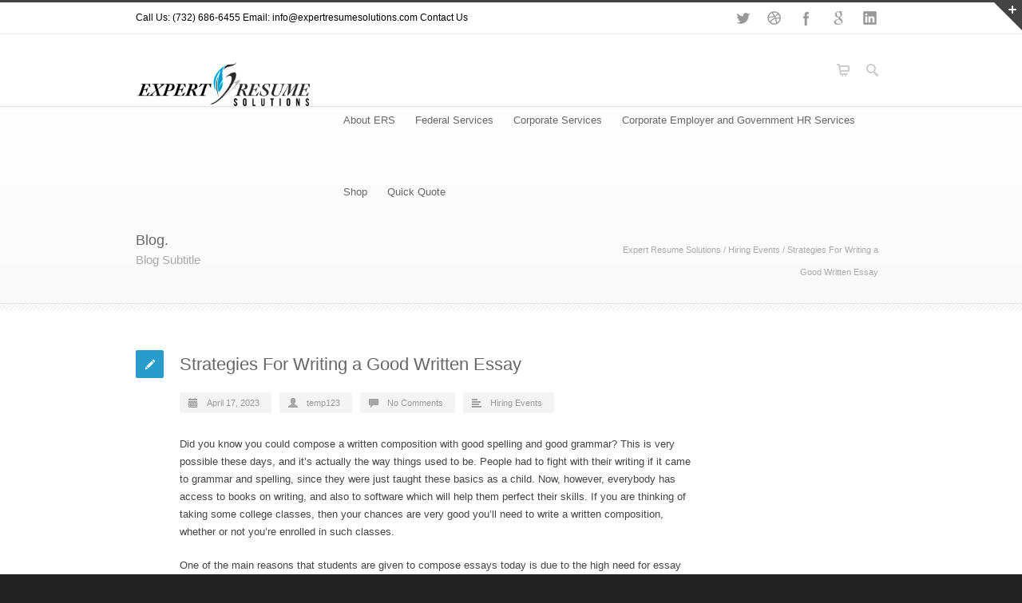

--- FILE ---
content_type: text/html; charset=UTF-8
request_url: https://www.expertresumesolutions.com/strategies-for-writing-a-good-written-essay/
body_size: 20583
content:
<!DOCTYPE html>
<!--[if lt IE 7 ]><html class="ie ie6" lang="en"> <![endif]-->
<!--[if IE 7 ]><html class="ie ie7" lang="en"> <![endif]-->
<!--[if IE 8 ]><html class="ie ie8" lang="en"> <![endif]-->
<!--[if (gte IE 9)|!(IE)]><!--><html lang="en-US"> <!--<![endif]-->
<head>

<!-- Basic Page Needs 
========================================================= -->
<meta charset="UTF-8">
<title>Expert Resume Solutions   &#8211;  Strategies For Writing a Good Written Essay</title>

<!--[if lt IE 9]>
	<script src="http://html5shim.googlecode.com/svn/trunk/html5.js"></script>
<![endif]-->


<!-- Mobile Specific Metas & Favicons
========================================================= -->







<!-- WordPress Stuff
========================================================= -->
<link rel="pingback" href="https://www.expertresumesolutions.com/xmlrpc.php" />

<meta name='robots' content='max-image-preview:large' />
	<!-- Pixel Cat Facebook Pixel Code -->
	<script>
	!function(f,b,e,v,n,t,s){if(f.fbq)return;n=f.fbq=function(){n.callMethod?
	n.callMethod.apply(n,arguments):n.queue.push(arguments)};if(!f._fbq)f._fbq=n;
	n.push=n;n.loaded=!0;n.version='2.0';n.queue=[];t=b.createElement(e);t.async=!0;
	t.src=v;s=b.getElementsByTagName(e)[0];s.parentNode.insertBefore(t,s)}(window,
	document,'script','https://connect.facebook.net/en_US/fbevents.js' );
	fbq( 'init', '260113471082640' );	</script>
	<!-- DO NOT MODIFY -->
	<!-- End Facebook Pixel Code -->
	
            <script data-no-defer="1" data-ezscrex="false" data-cfasync="false" data-pagespeed-no-defer data-cookieconsent="ignore">
                var ctPublicFunctions = {"_ajax_nonce":"5cf56f4f6f","_rest_nonce":"4eed17e607","_ajax_url":"\/wp-admin\/admin-ajax.php","_rest_url":"https:\/\/www.expertresumesolutions.com\/wp-json\/","data__cookies_type":"alternative","data__ajax_type":"rest","data__bot_detector_enabled":"1","data__frontend_data_log_enabled":1,"cookiePrefix":"","wprocket_detected":false,"host_url":"www.expertresumesolutions.com","text__ee_click_to_select":"Click to select the whole data","text__ee_original_email":"The complete one is","text__ee_got_it":"Got it","text__ee_blocked":"Blocked","text__ee_cannot_connect":"Cannot connect","text__ee_cannot_decode":"Can not decode email. Unknown reason","text__ee_email_decoder":"CleanTalk email decoder","text__ee_wait_for_decoding":"The magic is on the way!","text__ee_decoding_process":"Please wait a few seconds while we decode the contact data."}
            </script>
        
            <script data-no-defer="1" data-ezscrex="false" data-cfasync="false" data-pagespeed-no-defer data-cookieconsent="ignore">
                var ctPublic = {"_ajax_nonce":"5cf56f4f6f","settings__forms__check_internal":"0","settings__forms__check_external":"0","settings__forms__force_protection":0,"settings__forms__search_test":"1","settings__forms__wc_add_to_cart":"0","settings__data__bot_detector_enabled":"1","settings__sfw__anti_crawler":0,"blog_home":"https:\/\/www.expertresumesolutions.com\/","pixel__setting":"3","pixel__enabled":false,"pixel__url":null,"data__email_check_before_post":"1","data__email_check_exist_post":"0","data__cookies_type":"alternative","data__key_is_ok":true,"data__visible_fields_required":true,"wl_brandname":"Anti-Spam by CleanTalk","wl_brandname_short":"CleanTalk","ct_checkjs_key":1892196893,"emailEncoderPassKey":"936baf5dc2995184d506b29f126b7347","bot_detector_forms_excluded":"W10=","advancedCacheExists":false,"varnishCacheExists":false,"wc_ajax_add_to_cart":true}
            </script>
        <link rel='dns-prefetch' href='//fd.cleantalk.org' />
<link rel='dns-prefetch' href='//ajax.googleapis.com' />
<link rel="alternate" type="application/rss+xml" title="Expert Resume Solutions &raquo; Feed" href="https://www.expertresumesolutions.com/feed/" />
<link rel="alternate" type="application/rss+xml" title="Expert Resume Solutions &raquo; Comments Feed" href="https://www.expertresumesolutions.com/comments/feed/" />
<link rel="alternate" type="application/rss+xml" title="Expert Resume Solutions &raquo; Strategies For Writing a Good Written Essay Comments Feed" href="https://www.expertresumesolutions.com/strategies-for-writing-a-good-written-essay/feed/" />
<link rel="alternate" title="oEmbed (JSON)" type="application/json+oembed" href="https://www.expertresumesolutions.com/wp-json/oembed/1.0/embed?url=https%3A%2F%2Fwww.expertresumesolutions.com%2Fstrategies-for-writing-a-good-written-essay%2F" />
<link rel="alternate" title="oEmbed (XML)" type="text/xml+oembed" href="https://www.expertresumesolutions.com/wp-json/oembed/1.0/embed?url=https%3A%2F%2Fwww.expertresumesolutions.com%2Fstrategies-for-writing-a-good-written-essay%2F&#038;format=xml" />
<style id='wp-img-auto-sizes-contain-inline-css' type='text/css'>
img:is([sizes=auto i],[sizes^="auto," i]){contain-intrinsic-size:3000px 1500px}
/*# sourceURL=wp-img-auto-sizes-contain-inline-css */
</style>
<link rel='stylesheet' id='bxslider-css-css' href='https://www.expertresumesolutions.com/wp-content/plugins/kiwi-logo-carousel/third-party/jquery.bxslider/jquery.bxslider.css?ver=6.9' type='text/css' media='' />
<link rel='stylesheet' id='kiwi-logo-carousel-styles-css' href='https://www.expertresumesolutions.com/wp-content/plugins/kiwi-logo-carousel/custom-styles.css?ver=6.9' type='text/css' media='' />
<link rel='stylesheet' id='plugin_name-admin-ui-css-css' href='https://ajax.googleapis.com/ajax/libs/jqueryui/1.13.3/themes/smoothness/jquery-ui.css?ver=4.7.8' type='text/css' media='' />
<link rel='stylesheet' id='tooltipster-css-css' href='https://www.expertresumesolutions.com/wp-content/plugins/arscode-ninja-popups/tooltipster/tooltipster.bundle.min.css?ver=6.9' type='text/css' media='all' />
<link rel='stylesheet' id='tooltipster-css-theme-css' href='https://www.expertresumesolutions.com/wp-content/plugins/arscode-ninja-popups/tooltipster/plugins/tooltipster/sideTip/themes/tooltipster-sideTip-light.min.css?ver=6.9' type='text/css' media='all' />
<link rel='stylesheet' id='material-design-css-css' href='https://www.expertresumesolutions.com/wp-content/plugins/arscode-ninja-popups/themes/jquery.material.form.css?ver=6.9' type='text/css' media='all' />
<link rel='stylesheet' id='jquery-intl-phone-input-css-css' href='https://www.expertresumesolutions.com/wp-content/plugins/arscode-ninja-popups/assets/vendor/intl-tel-input/css/intlTelInput.min.css?ver=6.9' type='text/css' media='all' />
<link rel='stylesheet' id='snp_styles_reset-css' href='https://www.expertresumesolutions.com/wp-content/plugins/arscode-ninja-popups/themes/reset.min.css?ver=6.9' type='text/css' media='all' />
<link rel='stylesheet' id='snp_styles_builder-css' href='https://www.expertresumesolutions.com/wp-content/plugins/arscode-ninja-popups/themes/builder/style.css?ver=6.9' type='text/css' media='all' />
<link rel='stylesheet' id='headers-css' href='https://www.expertresumesolutions.com/wp-content/themes/inovado/framework/css/headers.css?ver=1' type='text/css' media='all' />
<link rel='stylesheet' id='shortcodes-css' href='https://www.expertresumesolutions.com/wp-content/themes/inovado/framework/css/shortcodes.css?ver=1' type='text/css' media='all' />
<link rel='stylesheet' id='flexslider-css' href='https://www.expertresumesolutions.com/wp-content/themes/inovado/framework/css/flexslider.css?ver=1' type='text/css' media='all' />
<link rel='stylesheet' id='prettyPhoto-css' href='https://www.expertresumesolutions.com/wp-content/themes/inovado/framework/css/prettyPhoto.css?ver=1' type='text/css' media='all' />
<link rel='stylesheet' id='woocommerce-css' href='https://www.expertresumesolutions.com/wp-content/themes/inovado/framework/css/woocommerce.css?ver=1' type='text/css' media='all' />
<link rel='stylesheet' id='stylesheet-css' href='https://www.expertresumesolutions.com/wp-content/themes/inovado/style.css?ver=1' type='text/css' media='all' />
<link rel='stylesheet' id='retina-css' href='https://www.expertresumesolutions.com/wp-content/themes/inovado/framework/css/retina.css?ver=1' type='text/css' media='only screen and (-webkit-min-device-pixel-ratio: 2)' />
<link rel='stylesheet' id='responsive-css' href='https://www.expertresumesolutions.com/wp-content/themes/inovado/framework/css/responsive.css?ver=1' type='text/css' media='all' />
<style id='wp-emoji-styles-inline-css' type='text/css'>

	img.wp-smiley, img.emoji {
		display: inline !important;
		border: none !important;
		box-shadow: none !important;
		height: 1em !important;
		width: 1em !important;
		margin: 0 0.07em !important;
		vertical-align: -0.1em !important;
		background: none !important;
		padding: 0 !important;
	}
/*# sourceURL=wp-emoji-styles-inline-css */
</style>
<style id='wp-block-library-inline-css' type='text/css'>
:root{--wp-block-synced-color:#7a00df;--wp-block-synced-color--rgb:122,0,223;--wp-bound-block-color:var(--wp-block-synced-color);--wp-editor-canvas-background:#ddd;--wp-admin-theme-color:#007cba;--wp-admin-theme-color--rgb:0,124,186;--wp-admin-theme-color-darker-10:#006ba1;--wp-admin-theme-color-darker-10--rgb:0,107,160.5;--wp-admin-theme-color-darker-20:#005a87;--wp-admin-theme-color-darker-20--rgb:0,90,135;--wp-admin-border-width-focus:2px}@media (min-resolution:192dpi){:root{--wp-admin-border-width-focus:1.5px}}.wp-element-button{cursor:pointer}:root .has-very-light-gray-background-color{background-color:#eee}:root .has-very-dark-gray-background-color{background-color:#313131}:root .has-very-light-gray-color{color:#eee}:root .has-very-dark-gray-color{color:#313131}:root .has-vivid-green-cyan-to-vivid-cyan-blue-gradient-background{background:linear-gradient(135deg,#00d084,#0693e3)}:root .has-purple-crush-gradient-background{background:linear-gradient(135deg,#34e2e4,#4721fb 50%,#ab1dfe)}:root .has-hazy-dawn-gradient-background{background:linear-gradient(135deg,#faaca8,#dad0ec)}:root .has-subdued-olive-gradient-background{background:linear-gradient(135deg,#fafae1,#67a671)}:root .has-atomic-cream-gradient-background{background:linear-gradient(135deg,#fdd79a,#004a59)}:root .has-nightshade-gradient-background{background:linear-gradient(135deg,#330968,#31cdcf)}:root .has-midnight-gradient-background{background:linear-gradient(135deg,#020381,#2874fc)}:root{--wp--preset--font-size--normal:16px;--wp--preset--font-size--huge:42px}.has-regular-font-size{font-size:1em}.has-larger-font-size{font-size:2.625em}.has-normal-font-size{font-size:var(--wp--preset--font-size--normal)}.has-huge-font-size{font-size:var(--wp--preset--font-size--huge)}.has-text-align-center{text-align:center}.has-text-align-left{text-align:left}.has-text-align-right{text-align:right}.has-fit-text{white-space:nowrap!important}#end-resizable-editor-section{display:none}.aligncenter{clear:both}.items-justified-left{justify-content:flex-start}.items-justified-center{justify-content:center}.items-justified-right{justify-content:flex-end}.items-justified-space-between{justify-content:space-between}.screen-reader-text{border:0;clip-path:inset(50%);height:1px;margin:-1px;overflow:hidden;padding:0;position:absolute;width:1px;word-wrap:normal!important}.screen-reader-text:focus{background-color:#ddd;clip-path:none;color:#444;display:block;font-size:1em;height:auto;left:5px;line-height:normal;padding:15px 23px 14px;text-decoration:none;top:5px;width:auto;z-index:100000}html :where(.has-border-color){border-style:solid}html :where([style*=border-top-color]){border-top-style:solid}html :where([style*=border-right-color]){border-right-style:solid}html :where([style*=border-bottom-color]){border-bottom-style:solid}html :where([style*=border-left-color]){border-left-style:solid}html :where([style*=border-width]){border-style:solid}html :where([style*=border-top-width]){border-top-style:solid}html :where([style*=border-right-width]){border-right-style:solid}html :where([style*=border-bottom-width]){border-bottom-style:solid}html :where([style*=border-left-width]){border-left-style:solid}html :where(img[class*=wp-image-]){height:auto;max-width:100%}:where(figure){margin:0 0 1em}html :where(.is-position-sticky){--wp-admin--admin-bar--position-offset:var(--wp-admin--admin-bar--height,0px)}@media screen and (max-width:600px){html :where(.is-position-sticky){--wp-admin--admin-bar--position-offset:0px}}

/*# sourceURL=wp-block-library-inline-css */
</style><link rel='stylesheet' id='wc-blocks-style-css' href='https://www.expertresumesolutions.com/wp-content/plugins/woocommerce/assets/client/blocks/wc-blocks.css?ver=wc-10.4.3' type='text/css' media='all' />
<style id='global-styles-inline-css' type='text/css'>
:root{--wp--preset--aspect-ratio--square: 1;--wp--preset--aspect-ratio--4-3: 4/3;--wp--preset--aspect-ratio--3-4: 3/4;--wp--preset--aspect-ratio--3-2: 3/2;--wp--preset--aspect-ratio--2-3: 2/3;--wp--preset--aspect-ratio--16-9: 16/9;--wp--preset--aspect-ratio--9-16: 9/16;--wp--preset--color--black: #000000;--wp--preset--color--cyan-bluish-gray: #abb8c3;--wp--preset--color--white: #ffffff;--wp--preset--color--pale-pink: #f78da7;--wp--preset--color--vivid-red: #cf2e2e;--wp--preset--color--luminous-vivid-orange: #ff6900;--wp--preset--color--luminous-vivid-amber: #fcb900;--wp--preset--color--light-green-cyan: #7bdcb5;--wp--preset--color--vivid-green-cyan: #00d084;--wp--preset--color--pale-cyan-blue: #8ed1fc;--wp--preset--color--vivid-cyan-blue: #0693e3;--wp--preset--color--vivid-purple: #9b51e0;--wp--preset--gradient--vivid-cyan-blue-to-vivid-purple: linear-gradient(135deg,rgb(6,147,227) 0%,rgb(155,81,224) 100%);--wp--preset--gradient--light-green-cyan-to-vivid-green-cyan: linear-gradient(135deg,rgb(122,220,180) 0%,rgb(0,208,130) 100%);--wp--preset--gradient--luminous-vivid-amber-to-luminous-vivid-orange: linear-gradient(135deg,rgb(252,185,0) 0%,rgb(255,105,0) 100%);--wp--preset--gradient--luminous-vivid-orange-to-vivid-red: linear-gradient(135deg,rgb(255,105,0) 0%,rgb(207,46,46) 100%);--wp--preset--gradient--very-light-gray-to-cyan-bluish-gray: linear-gradient(135deg,rgb(238,238,238) 0%,rgb(169,184,195) 100%);--wp--preset--gradient--cool-to-warm-spectrum: linear-gradient(135deg,rgb(74,234,220) 0%,rgb(151,120,209) 20%,rgb(207,42,186) 40%,rgb(238,44,130) 60%,rgb(251,105,98) 80%,rgb(254,248,76) 100%);--wp--preset--gradient--blush-light-purple: linear-gradient(135deg,rgb(255,206,236) 0%,rgb(152,150,240) 100%);--wp--preset--gradient--blush-bordeaux: linear-gradient(135deg,rgb(254,205,165) 0%,rgb(254,45,45) 50%,rgb(107,0,62) 100%);--wp--preset--gradient--luminous-dusk: linear-gradient(135deg,rgb(255,203,112) 0%,rgb(199,81,192) 50%,rgb(65,88,208) 100%);--wp--preset--gradient--pale-ocean: linear-gradient(135deg,rgb(255,245,203) 0%,rgb(182,227,212) 50%,rgb(51,167,181) 100%);--wp--preset--gradient--electric-grass: linear-gradient(135deg,rgb(202,248,128) 0%,rgb(113,206,126) 100%);--wp--preset--gradient--midnight: linear-gradient(135deg,rgb(2,3,129) 0%,rgb(40,116,252) 100%);--wp--preset--font-size--small: 13px;--wp--preset--font-size--medium: 20px;--wp--preset--font-size--large: 36px;--wp--preset--font-size--x-large: 42px;--wp--preset--spacing--20: 0.44rem;--wp--preset--spacing--30: 0.67rem;--wp--preset--spacing--40: 1rem;--wp--preset--spacing--50: 1.5rem;--wp--preset--spacing--60: 2.25rem;--wp--preset--spacing--70: 3.38rem;--wp--preset--spacing--80: 5.06rem;--wp--preset--shadow--natural: 6px 6px 9px rgba(0, 0, 0, 0.2);--wp--preset--shadow--deep: 12px 12px 50px rgba(0, 0, 0, 0.4);--wp--preset--shadow--sharp: 6px 6px 0px rgba(0, 0, 0, 0.2);--wp--preset--shadow--outlined: 6px 6px 0px -3px rgb(255, 255, 255), 6px 6px rgb(0, 0, 0);--wp--preset--shadow--crisp: 6px 6px 0px rgb(0, 0, 0);}:where(.is-layout-flex){gap: 0.5em;}:where(.is-layout-grid){gap: 0.5em;}body .is-layout-flex{display: flex;}.is-layout-flex{flex-wrap: wrap;align-items: center;}.is-layout-flex > :is(*, div){margin: 0;}body .is-layout-grid{display: grid;}.is-layout-grid > :is(*, div){margin: 0;}:where(.wp-block-columns.is-layout-flex){gap: 2em;}:where(.wp-block-columns.is-layout-grid){gap: 2em;}:where(.wp-block-post-template.is-layout-flex){gap: 1.25em;}:where(.wp-block-post-template.is-layout-grid){gap: 1.25em;}.has-black-color{color: var(--wp--preset--color--black) !important;}.has-cyan-bluish-gray-color{color: var(--wp--preset--color--cyan-bluish-gray) !important;}.has-white-color{color: var(--wp--preset--color--white) !important;}.has-pale-pink-color{color: var(--wp--preset--color--pale-pink) !important;}.has-vivid-red-color{color: var(--wp--preset--color--vivid-red) !important;}.has-luminous-vivid-orange-color{color: var(--wp--preset--color--luminous-vivid-orange) !important;}.has-luminous-vivid-amber-color{color: var(--wp--preset--color--luminous-vivid-amber) !important;}.has-light-green-cyan-color{color: var(--wp--preset--color--light-green-cyan) !important;}.has-vivid-green-cyan-color{color: var(--wp--preset--color--vivid-green-cyan) !important;}.has-pale-cyan-blue-color{color: var(--wp--preset--color--pale-cyan-blue) !important;}.has-vivid-cyan-blue-color{color: var(--wp--preset--color--vivid-cyan-blue) !important;}.has-vivid-purple-color{color: var(--wp--preset--color--vivid-purple) !important;}.has-black-background-color{background-color: var(--wp--preset--color--black) !important;}.has-cyan-bluish-gray-background-color{background-color: var(--wp--preset--color--cyan-bluish-gray) !important;}.has-white-background-color{background-color: var(--wp--preset--color--white) !important;}.has-pale-pink-background-color{background-color: var(--wp--preset--color--pale-pink) !important;}.has-vivid-red-background-color{background-color: var(--wp--preset--color--vivid-red) !important;}.has-luminous-vivid-orange-background-color{background-color: var(--wp--preset--color--luminous-vivid-orange) !important;}.has-luminous-vivid-amber-background-color{background-color: var(--wp--preset--color--luminous-vivid-amber) !important;}.has-light-green-cyan-background-color{background-color: var(--wp--preset--color--light-green-cyan) !important;}.has-vivid-green-cyan-background-color{background-color: var(--wp--preset--color--vivid-green-cyan) !important;}.has-pale-cyan-blue-background-color{background-color: var(--wp--preset--color--pale-cyan-blue) !important;}.has-vivid-cyan-blue-background-color{background-color: var(--wp--preset--color--vivid-cyan-blue) !important;}.has-vivid-purple-background-color{background-color: var(--wp--preset--color--vivid-purple) !important;}.has-black-border-color{border-color: var(--wp--preset--color--black) !important;}.has-cyan-bluish-gray-border-color{border-color: var(--wp--preset--color--cyan-bluish-gray) !important;}.has-white-border-color{border-color: var(--wp--preset--color--white) !important;}.has-pale-pink-border-color{border-color: var(--wp--preset--color--pale-pink) !important;}.has-vivid-red-border-color{border-color: var(--wp--preset--color--vivid-red) !important;}.has-luminous-vivid-orange-border-color{border-color: var(--wp--preset--color--luminous-vivid-orange) !important;}.has-luminous-vivid-amber-border-color{border-color: var(--wp--preset--color--luminous-vivid-amber) !important;}.has-light-green-cyan-border-color{border-color: var(--wp--preset--color--light-green-cyan) !important;}.has-vivid-green-cyan-border-color{border-color: var(--wp--preset--color--vivid-green-cyan) !important;}.has-pale-cyan-blue-border-color{border-color: var(--wp--preset--color--pale-cyan-blue) !important;}.has-vivid-cyan-blue-border-color{border-color: var(--wp--preset--color--vivid-cyan-blue) !important;}.has-vivid-purple-border-color{border-color: var(--wp--preset--color--vivid-purple) !important;}.has-vivid-cyan-blue-to-vivid-purple-gradient-background{background: var(--wp--preset--gradient--vivid-cyan-blue-to-vivid-purple) !important;}.has-light-green-cyan-to-vivid-green-cyan-gradient-background{background: var(--wp--preset--gradient--light-green-cyan-to-vivid-green-cyan) !important;}.has-luminous-vivid-amber-to-luminous-vivid-orange-gradient-background{background: var(--wp--preset--gradient--luminous-vivid-amber-to-luminous-vivid-orange) !important;}.has-luminous-vivid-orange-to-vivid-red-gradient-background{background: var(--wp--preset--gradient--luminous-vivid-orange-to-vivid-red) !important;}.has-very-light-gray-to-cyan-bluish-gray-gradient-background{background: var(--wp--preset--gradient--very-light-gray-to-cyan-bluish-gray) !important;}.has-cool-to-warm-spectrum-gradient-background{background: var(--wp--preset--gradient--cool-to-warm-spectrum) !important;}.has-blush-light-purple-gradient-background{background: var(--wp--preset--gradient--blush-light-purple) !important;}.has-blush-bordeaux-gradient-background{background: var(--wp--preset--gradient--blush-bordeaux) !important;}.has-luminous-dusk-gradient-background{background: var(--wp--preset--gradient--luminous-dusk) !important;}.has-pale-ocean-gradient-background{background: var(--wp--preset--gradient--pale-ocean) !important;}.has-electric-grass-gradient-background{background: var(--wp--preset--gradient--electric-grass) !important;}.has-midnight-gradient-background{background: var(--wp--preset--gradient--midnight) !important;}.has-small-font-size{font-size: var(--wp--preset--font-size--small) !important;}.has-medium-font-size{font-size: var(--wp--preset--font-size--medium) !important;}.has-large-font-size{font-size: var(--wp--preset--font-size--large) !important;}.has-x-large-font-size{font-size: var(--wp--preset--font-size--x-large) !important;}
/*# sourceURL=global-styles-inline-css */
</style>

<style id='classic-theme-styles-inline-css' type='text/css'>
/*! This file is auto-generated */
.wp-block-button__link{color:#fff;background-color:#32373c;border-radius:9999px;box-shadow:none;text-decoration:none;padding:calc(.667em + 2px) calc(1.333em + 2px);font-size:1.125em}.wp-block-file__button{background:#32373c;color:#fff;text-decoration:none}
/*# sourceURL=/wp-includes/css/classic-themes.min.css */
</style>
<link rel='stylesheet' id='cleantalk-public-css-css' href='https://www.expertresumesolutions.com/wp-content/plugins/cleantalk-spam-protect/css/cleantalk-public.min.css?ver=6.70.1_1766184120' type='text/css' media='all' />
<link rel='stylesheet' id='cleantalk-email-decoder-css-css' href='https://www.expertresumesolutions.com/wp-content/plugins/cleantalk-spam-protect/css/cleantalk-email-decoder.min.css?ver=6.70.1_1766184120' type='text/css' media='all' />
<link rel='stylesheet' id='wooslider-flexslider-css' href='https://www.expertresumesolutions.com/wp-content/plugins/flexslider/assets/css/flexslider.css?ver=1.0.1' type='text/css' media='all' />
<link rel='stylesheet' id='wooslider-common-css' href='https://www.expertresumesolutions.com/wp-content/plugins/flexslider/assets/css/style.css?ver=1.0.1' type='text/css' media='all' />
<link rel='stylesheet' id='follow-up-emails-css' href='https://www.expertresumesolutions.com/wp-content/plugins/woocommerce-follow-up-emails/templates/followups.css?ver=4.9.38' type='text/css' media='all' />
<style id='woocommerce-inline-inline-css' type='text/css'>
.woocommerce form .form-row .required { visibility: visible; }
/*# sourceURL=woocommerce-inline-inline-css */
</style>
<link rel='stylesheet' id='jquery-ui-style-css' href='//ajax.googleapis.com/ajax/libs/jqueryui/1.9.0/themes/base/jquery-ui.css?ver=1769195655' type='text/css' media='all' />
<link rel='stylesheet' id='wcj-timepicker-style-css' href='https://www.expertresumesolutions.com/wp-content/plugins/woocommerce-jetpack/includes/lib/timepicker/jquery.timepicker.min.css?ver=7.9.0' type='text/css' media='all' />
<link rel='stylesheet' id='custom-style-css' href='https://www.expertresumesolutions.com/wp-content/themes/inovado/framework/css/custom_script.css?ver=6.9' type='text/css' media='all' />
<style id='custom-style-inline-css' type='text/css'>

        	
        	body{ font-family: georgia, Arial, Helvetica, sans-serif; font-size: 13px; font-weight: normal; color: #444444; }

			h1{ font-family: georgia, Arial, Helvetica, sans-serif; font-size: 28px; font-weight: normal; color: #666666; }
			h2{ font-family: georgia, Arial, Helvetica, sans-serif; font-size: 23px; font-weight: normal; color: #666666; }
			h3{ font-family: georgia, Arial, Helvetica, sans-serif; font-size: 18px; font-weight: normal; color: #666666; }
			h4{ font-family: georgia, Arial, Helvetica, sans-serif; font-size: 16px; font-weight: normal; color: #666666; }
			h5{ font-family: georgia, Arial, Helvetica, sans-serif; font-size: 15px; font-weight: normal; color: #666666; }
			h6{ font-family: georgia, Arial, Helvetica, sans-serif; font-size: 14px; font-weight: normal; color: #666666; }

			h1 a, h2 a, h3 a, h4 a, h5 a, h6 a, h1 a:visited, h2 a:visited, h3 a:visited, h4 a:visited, h5 a:visited, h6 a:visited  { font-weight: inherit; color: inherit; }

			h1 a:hover, h2 a:hover, h3 a:hover, h4 a:hover, h5 a:hover, h6 a:hover, a:hover h1, a:hover h2, a:hover h3, a:hover h4, a:hover h5, a:hover h6 { color: #666666; }

			.callus{ font-family: arial, Arial, Helvetica, sans-serif; font-size: 12px; font-weight: normal; color: #000000 !important; }

			a, a:visited{ color: #289dcc; }
			a:hover, a:focus{ color: #666666; }
			#infobar{ position: fixed; }

			#topbar{ background: #ffffff; border-bottom: 1px solid #efefef; }
			#topbar .callus { color: #000000; }
			#topbar .callus a { color: #000000; }
			#topbar .callus a:hover { color: #333333; }

			.header{ background: #FFFFFF; }
			.header .slogan{ font-family: verdana, Arial, Helvetica, sans-serif; font-size: 13px; font-weight: normal; color: #666666; }

			/* Header V1 ------------------------------------------------------------------------ */  

			#header { height: 90px; }
			#header .logo{ margin-top: 33px; }
			#header .select-menu{ background: #FFFFFF }

			#header #navigation ul#nav > li { height: 90px; }
			#header #navigation ul#nav > li > a { height: 87px; line-height: 87px; }
			#header #navigation ul#nav li .sub-menu{ top: 87px; }
			#header #header-searchform{ margin-top: 29px; }
			#header #header-cart{ margin-top: 29px; }

			#header #navigation ul#nav > li > a { font-family: arial, Arial, Helvetica, sans-serif; font-size: 13px; font-weight: normal; color: #666666; }
			#header #navigation ul#nav > li > a:hover { color: #333333; border-color: #333333; }
			#header #navigation ul#nav > li.current-menu-item > a,
			#header #navigation ul#nav > li.current-menu-item > a:hover,
			#header #navigation ul#nav > li.current-page-ancestor > a,
			#header #navigation ul#nav > li.current-page-ancestor > a:hover,
			#header #navigation ul#nav > li.current-menu-ancestor > a,
			#header #navigation ul#nav > li.current-menu-ancestor > a:hover,
			#header #navigation ul#nav > li.current-menu-parent > a,
			#header #navigation ul#nav > li.current-menu-parent > a:hover,
			#header #navigation ul#nav > li.current_page_ancestor > a,
			#header #navigation ul#nav > li.current_page_ancestor > a:hover { color: #289dcc; border-color: #289dcc; }

			/* Header V2 ------------------------------------------------------------------------ */  

			#header-v2 .header-v2-container{ height: 90px; }
			#header-v2 .logo{ margin-top: 33px; }
			#header-v2 #header-searchform{ margin-top: 28px; }
			#header-v2 #header-cart{ margin-top: 28px; }
			#header-v2 .slogan{ margin-top: 33px; }
			#header-v2 #navigation .sub-menu{ top: 41px; }

			#header-v2 #navigation ul#nav > li > a { font-family: arial, Arial, Helvetica, sans-serif; font-size: 13px; font-weight: normal; color: #666666; }
			#header-v2 #navigation ul#nav > li > a:hover { color: #333333; border-color: #333333; }
			#header-v2 #navigation ul#nav > li.current-menu-item > a,
			#header-v2 #navigation ul#nav > li.current-menu-item > a:hover,
			#header-v2 #navigation ul#nav > li.current-page-ancestor > a,
			#header-v2 #navigation ul#nav > li.current-page-ancestor > a:hover,
			#header-v2 #navigation ul#nav > li.current-menu-ancestor > a,
			#header-v2 #navigation ul#nav > li.current-menu-ancestor > a:hover,
			#header-v2 #navigation ul#nav > li.current-menu-parent > a,
			#header-v2 #navigation ul#nav > li.current-menu-parent > a:hover,
			#header-v2 #navigation ul#nav > li.current_page_ancestor > a,
			#header-v2 #navigation ul#nav > li.current_page_ancestor > a:hover { color: #289dcc; border-color: #289dcc; }

			#header-v2 #navigation ul#nav > li.current-menu-item > a:after,
			#header-v2 #navigation ul#nav > li.current-page-ancestor > a:after,
			#header-v2 #navigation ul#nav > li.current-menu-ancestor > a:after,
			#header-v2 #navigation ul#nav > li.current-menu-parent > a:after,
			#header-v2 #navigation ul#nav > li.current_page_ancestor > a:after{
				border-color: #289dcc transparent transparent transparent;
			}

			/* Header V3 ------------------------------------------------------------------------ */  

			#header-v3 { height: 90px; }
			#header-v3 .logo{ margin-top: 33px; }
			#header-v3 #navigation ul{ margin-top: 26px; }
			#header-v3 #header-searchform{ margin-top: 30px; }
			#header-v3 #header-cart{ margin-top: 30px; }
			#header-v3 #navigation .sub-menu{ top: 37px; }

			#header-v3 #navigation ul#nav > li > a { font-family: arial, Arial, Helvetica, sans-serif; font-size: 13px; font-weight: normal; color: #666666; background: #FFFFFF; }

			#header-v3 #navigation ul#nav > li > a:hover, 
			#header-v3 #navigation ul#nav > li.sfHover > a  { background: #333333; }

			#header-v3 #navigation ul#nav > li.current-menu-item > a,
			#header-v3 #navigation ul#nav > li.current-menu-item > a:hover,
			#header-v3 #navigation ul#nav > li.current-page-ancestor > a,
			#header-v3 #navigation ul#nav > li.current-page-ancestor > a:hover,
			#header-v3 #navigation ul#nav > li.current-menu-ancestor > a,
			#header-v3 #navigation ul#nav > li.current-menu-ancestor > a:hover,
			#header-v3 #navigation ul#nav > li.current-menu-parent > a,
			#header-v3 #navigation ul#nav > li.current-menu-parent > a:hover,
			#header-v3 #navigation ul#nav > li.current_page_ancestor > a,
			#header-v3 #navigation ul#nav > li.current_page_ancestor > a:hover { background: #289dcc; }

			/* Header V4 ------------------------------------------------------------------------ */  

			#header-v4 .header-v4-container{ height: 90px; }
			#header-v4 .logo{ margin-top: 33px; }
			#header-v4 #header-searchform{ margin-top: 28px; }
			#header-v4 #header-cart{ margin-top: 28px; }
			#header-v4 .slogan{ margin-top: 33px; }
			#header-v4 #navigation .sub-menu{ top: 41px; }

			#header-v4 #navigation{ background: #555555; }
			#header-v4 #navigation ul#nav > li > a { font-family: arial, Arial, Helvetica, sans-serif; font-size: 13px; font-weight: normal; color: #666666; }

			#header-v4 #navigation ul#nav > li > a:hover, 
			#header-v4 #navigation ul#nav > li.sfHover > a { background: #333333; }

			#header-v4 #navigation ul#nav > li.current-menu-item > a,
			#header-v4 #navigation ul#nav > li.current-menu-item > a:hover,
			#header-v4 #navigation ul#nav > li.current-page-ancestor > a,
			#header-v4 #navigation ul#nav > li.current-page-ancestor > a:hover,
			#header-v4 #navigation ul#nav > li.current-menu-ancestor > a,
			#header-v4 #navigation ul#nav > li.current-menu-ancestor > a:hover,
			#header-v4 #navigation ul#nav > li.current-menu-parent > a,
			#header-v4 #navigation ul#nav > li.current-menu-parent > a:hover,
			#header-v4 #navigation ul#nav > li.current_page_ancestor > a,
			#header-v4 #navigation ul#nav > li.current_page_ancestor > a:hover { background: #289dcc; }

			/* Header V5 ------------------------------------------------------------------------ */  

			#header-v5 .header-v5-container{ height: 107px; }
			#header-v5 .logo{ margin-top: 33px; }
			#header-v5 .slogan{ margin-top: 4px; }
			#header-v5 #navigation .sub-menu{ top: 41px; }

			#header-v5 #navigation ul#nav > li > a { font-family: arial, Arial, Helvetica, sans-serif; font-size: 13px; font-weight: normal; color: #666666; }

			#header-v5 #navigation ul#nav > li > a:hover { color: #333333; }
			        
			#header-v5 #navigation ul#nav > li.current-menu-item > a,
			#header-v5 #navigation ul#nav > li.current-menu-item > a:hover,
			#header-v5 #navigation ul#nav > li.current-page-ancestor > a,
			#header-v5 #navigation ul#nav > li.current-page-ancestor > a:hover,
			#header-v5 #navigation ul#nav > li.current-menu-ancestor > a,
			#header-v5 #navigation ul#nav > li.current-menu-ancestor > a:hover,
			#header-v5 #navigation ul#nav > li.current-menu-parent > a,
			#header-v5 #navigation ul#nav > li.current-menu-parent > a:hover,
			#header-v5 #navigation ul#nav > li.current_page_ancestor > a,
			#header-v5 #navigation ul#nav > li.current_page_ancestor > a:hover { color: #289dcc; border-color:#289dcc; }

			/* Header V6 ------------------------------------------------------------------------ */  

			#header-v6 { height: 90px; }
			#header-v6 .logo{ margin-top: 33px; }
			#header-v6 .select-menu{ background: #FFFFFF }

			#header-v6 #navigation ul#nav > li { height: 90px; }
			#header-v6 #navigation ul#nav > li > a { height: 87px; line-height: 87px; }
			#header-v6 #navigation .sub-menu{ top: 87px !important; }
			#header-v6 #header-searchform{ margin-top: 29px; }
			#header-v6 #header-cart{ margin-top: 29px; }

			#header-v6 #navigation ul#nav > li > a { font-family: arial, Arial, Helvetica, sans-serif; font-size: 13px; font-weight: normal; color: #666666; }
			#header-v6 #navigation ul#nav > li > a:hover { color: #333333; border-color: #333333; }
			#header-v6 #navigation ul#nav > li.current-menu-item > a,
			#header-v6 #navigation ul#nav > li.current-menu-item > a:hover,
			#header-v6 #navigation ul#nav > li.current-page-ancestor > a,
			#header-v6 #navigation ul#nav > li.current-page-ancestor > a:hover,
			#header-v6 #navigation ul#nav > li.current-menu-ancestor > a,
			#header-v6 #navigation ul#nav > li.current-menu-ancestor > a:hover,
			#header-v6 #navigation ul#nav > li.current-menu-parent > a,
			#header-v6 #navigation ul#nav > li.current-menu-parent > a:hover,
			#header-v6 #navigation ul#nav > li.current_page_ancestor > a,
			#header-v6 #navigation ul#nav > li.current_page_ancestor > a:hover { color: #289dcc; border-color: #289dcc; }

			#header-v6.header-megamenu #navigation > ul#nav > li.megamenu > ul > li{ border-color: #ffffff !important; }
			#header-v6.header-megamenu #navigation .sub-menu ul li a,
			#header-v6.header-megamenu #navigation .sub-menu li a{ border-color: #ffffff !important; }

			#navigation ul#nav > li.current-menu-item > a,
			#navigation ul#nav > li.current-page-ancestor > a,
			#navigation ul#nav > li.current-page-parent > a{ font-weight: 600 !important; }

			/* Sub-Menu Navigation ------------------------------------------------------------------------ */ 

			html body #navigation .sub-menu{ background: #289dcc !important; border-color: #ffffff !important; }
			html body #navigation .sub-menu li a,
			html body #navigation .sub-menu li .sub-menu li a,
			html body #navigation .sub-menu li .sub-menu li .sub-menu li a { font-family: georgia, Arial, Helvetica, sans-serif !important; font-size: 13px !important; font-weight: normal !important; color: #ffffff !important; }
			#navigation .sub-menu li{ border-color: #ffffff; }
			#navigation .sub-menu li a:hover,
			#navigation .sub-menu li .sub-menu li a:hover,
			#navigation .sub-menu li.current-menu-item a,
			#navigation .sub-menu li.current-menu-item a:hover,
			#navigation .sub-menu li.current_page_item a,
			#navigation .sub-menu li.current_page_item a:hover { color: #000000 !important; }

			#navigation ul#nav > li > ul > li:last-child > a:hover{ border:none !important; }

			#title {
				background: #FFFFFF;
			    background-image: linear-gradient(bottom, #FAFAFA 0%, #FFFFFF 100%);
			    background-image: -o-linear-gradient(bottom, #FAFAFA 0%, #FFFFFF 100%);
			    background-image: -moz-linear-gradient(bottom, #FAFAFA 0%, #FFFFFF 100%);
			    background-image: -webkit-linear-gradient(bottom, #FAFAFA 0%, #FFFFFF 100%);
			    background-image: -ms-linear-gradient(bottom, #FAFAFA 0%, #FFFFFF 100%);
			    border-bottom: 1px solid #e4e4e4;
			    border-top: 1px solid #e4e4e4;
			}
			#title h1, #title .blog-h1 { font-family: arial, Arial, Helvetica, sans-serif; font-size: 18px; font-weight: normal; color: #666666; }
			#title h2, #title .blog-h2 { font-family: arial, Arial, Helvetica, sans-serif; font-size: 15px; font-weight: normal; color: #aaaaaa; }
			#title #breadcrumbs { color: #aaaaaa; }
			#title #breadcrumbs a { color: #aaaaaa; }
			#title #breadcrumbs a:hover { color: #289dcc; }

			#alt-title h1, #alt-title .blog-h1 { background:#289dcc; font-family: arial, Arial, Helvetica, sans-serif; font-size: 18px; font-weight: normal; color: #ffffff;  }
			#alt-title h2, #alt-title .blog-h2 { background:#ffffff; font-family: arial, Arial, Helvetica, sans-serif; font-size: 15px; font-weight: normal; color: #999999; }
			#alt-breadcrumbs, #no-title { background:#ffffff; border-bottom: 1px solid #e4e4e4; color: #999999; }
			#alt-title .grid{ opacity: 0.8; }
			#no-title  #breadcrumbs{ color: #999999; }
			#alt-breadcrumbs a, #no-title #breadcrumbs a { color: #999999; }
			#alt-breadcrumbs a:hover, #no-title #breadcrumbs a:hover { color: #289dcc; }

			#alt-title-2 h1, #alt-title-2 .blog-h1 { font-family: arial, Arial, Helvetica, sans-serif; font-size: 18px; font-weight: bold; color: #666666; }
			#alt-title-2 { background-color: #efef; border-top:1px solid #e4e4e4; border-bottom:1px solid #e4e4e4; }

			#alt-title-2 #breadcrumbs, #alt-title-2 #breadcrumbs a{ color: #999999; }
			#alt-title-2 #breadcrumbs a:hover{ color: #289dcc; }

			#sidebar .widget h3 { font-family: arial, Arial, Helvetica, sans-serif; font-size: 15px; font-weight: bold; color: #666666; }

			/* Footer ------------------------------------------------------------------------ */  
	
			#footer{ border-top: 10px solid #333333; }  
			#footer, #infobar { border-top-color: #333333; background: #444444; color:#999999; }
			#footer a, #infobar a{ color:#999999; }
			#footer a:hover, #infobar a:hover{ color:#ffffff; }
			#footer .widget h3, #infobar .widget h3 { font-family: arial, Arial, Helvetica, sans-serif; font-size: 15px; font-weight: normal !important; color: #ffffff !important; border-bottom:1px solid #555555; }
			#infobar .no-widgets{ color:#999999; }

			/* Copyright ------------------------------------------------------------------------ */  
	        
			#copyright { background: #222222; color: #777777; }
			#copyright a { color: #888888; }
			#copyright a:hover { color: #ffffff; }

			/* Forms ------------------------------------------------------------------------ */  
	    
			input[type='text'], input[type='password'], input[type='email'], textarea, select, button, input[type='submit'], input[type='reset'], input[type='button'] { font-family: georgia, Arial, Helvetica, sans-serif; font-size: 13px; }
	    
			/* Accent Color ------------------------------------------------------------------------ */ 
	
			::selection { background: #289dcc }
			::-moz-selection { background: #289dcc }
			.highlight { color: #289dcc }
			.post-icon { background: #289dcc }
			.single .post-tags a:hover { background: #289dcc; border-color: #289dcc; }
			#pagination a:hover { border-color: #289dcc; background: #289dcc; }
			#filters ul li a:hover { color: #289dcc }
			#filters ul li a.active { color: #289dcc }
			.portfolio-item:hover .portfolio-title { background: #289dcc; border-color: #289dcc; }
			.projects-nav a:hover,
			.post-navigation a:hover { background-color: #289dcc }
			.sidenav li a:hover, .widget_wp_nav_menu_desc li a:hover { color: #289dcc }
			.sidenav > li.current_page_item > a, .widget_wp_nav_menu_desc > li.current_page_item > a { border-left-color: #289dcc; color: #289dcc; }
			.sidenav > li.current_page_item > a, .sidenav > li.current_page_item > a:hover, .widget_wp_nav_menu_desc > li.current_page_item > a, .widget_wp_nav_menu_desc > li.current_page_item > a:hover { background-color: #289dcc; }
			.sidenav ul.children > li.current_page_item > a{ color: #289dcc }
			#back-to-top a:hover { background-color: #289dcc }
			.widget_tag_cloud a:hover { background: #289dcc; border-color: #289dcc; }
			.widget_flickr #flickr_tab a:hover { background: #289dcc; border-color: #289dcc; }
			.widget_portfolio .portfolio-widget-item .portfolio-pic:hover { background: #289dcc; border-color: #289dcc; }
			#footer .widget_tag_cloud a:hover,
			#infobar .widget_tag_cloud a:hover { background: #289dcc; border-color: #289dcc; }
			#footer .widget_flickr #flickr_tab a:hover,
			#infobar .widget_flickr #flickr_tab a:hover { background: #289dcc; border-color: #289dcc; }
			#footer .widget_portfolio .portfolio-widget-item .portfolio-pic:hover,
			#infobar .widget_portfolio .portfolio-widget-item .portfolio-pic:hover { background: #289dcc; border-color: #289dcc; }
			.flex-direction-nav a:hover { background-color: #289dcc }
			a.button.alternative-1 { background: #289dcc; border-color: #289dcc; }
			.gallery img:hover { background: #289dcc; border-color: #289dcc !important; }
			.skillbar .skill-percentage { background: #289dcc }
			.latest-blog .blog-item:hover h4 { color: #289dcc }
			.tp-caption.big_colorbg{ background: #289dcc; }
			.tp-caption.medium_colorbg{ background: #289dcc; }
			.tp-caption.small_colorbg{ background: #289dcc; }
			.tp-caption.customfont_color{ color: #289dcc; }
			.tp-caption a { color: #289dcc; }
			.tp-leftarrow.default:hover,
			.tp-rightarrow.default:hover { background-color: #289dcc !important; }
			.wooslider-direction-nav a:hover { background-color: #289dcc; }

			/* WooCommerce */

			.product .onsale{ background: #289dcc; }
			.woocommerce button, .woocommerce input[type=submit]{ color: #289dcc; }
			.products li .price{ color: #289dcc; }
			.product .price{ color: #289dcc; }
			.woocommerce-tabs .panel h2{ color: #289dcc; }
			.checkout .shop_table .total{ color: #289dcc; }
			.woocommerce .form-row input[type=submit], 
			.woocommerce .form-row button{ color: #289dcc; }

        
/*# sourceURL=custom-style-inline-css */
</style>
<script type="text/template" id="tmpl-variation-template">
	<div class="woocommerce-variation-description">{{{ data.variation.variation_description }}}</div>
	<div class="woocommerce-variation-price">{{{ data.variation.price_html }}}</div>
	<div class="woocommerce-variation-availability">{{{ data.variation.availability_html }}}</div>
</script>
<script type="text/template" id="tmpl-unavailable-variation-template">
	<p role="alert">Sorry, this product is unavailable. Please choose a different combination.</p>
</script>
<script type="text/javascript" src="https://www.expertresumesolutions.com/wp-includes/js/jquery/jquery.min.js?ver=3.7.1" id="jquery-core-js"></script>
<script type="text/javascript" src="https://www.expertresumesolutions.com/wp-includes/js/jquery/jquery-migrate.min.js?ver=3.4.1" id="jquery-migrate-js"></script>
<script type="text/javascript" src="https://www.expertresumesolutions.com/wp-includes/js/underscore.min.js?ver=1.13.7" id="underscore-js"></script>
<script type="text/javascript" id="wp-util-js-extra">
/* <![CDATA[ */
var _wpUtilSettings = {"ajax":{"url":"/wp-admin/admin-ajax.php"}};
//# sourceURL=wp-util-js-extra
/* ]]> */
</script>
<script type="text/javascript" src="https://www.expertresumesolutions.com/wp-includes/js/wp-util.min.js?ver=6.9" id="wp-util-js"></script>
<script type="text/javascript" src="https://www.expertresumesolutions.com/wp-content/plugins/woocommerce/assets/js/jquery-blockui/jquery.blockUI.min.js?ver=2.7.0-wc.10.4.3" id="wc-jquery-blockui-js" data-wp-strategy="defer"></script>
<script type="text/javascript" src="https://www.expertresumesolutions.com/wp-content/plugins/cleantalk-spam-protect/js/apbct-public-bundle.min.js?ver=6.70.1_1766184120" id="apbct-public-bundle.min-js-js"></script>
<script type="text/javascript" src="https://fd.cleantalk.org/ct-bot-detector-wrapper.js?ver=6.70.1" id="ct_bot_detector-js" defer="defer" data-wp-strategy="defer"></script>
<script type="text/javascript" src="https://www.expertresumesolutions.com/wp-content/plugins/revslider/public/assets/js/rbtools.min.js?ver=6.6.12" async id="tp-tools-js"></script>
<script type="text/javascript" src="https://www.expertresumesolutions.com/wp-content/plugins/revslider/public/assets/js/rs6.min.js?ver=6.6.12" async id="revmin-js"></script>
<script type="text/javascript" id="fue-account-subscriptions-js-extra">
/* <![CDATA[ */
var FUE = {"ajaxurl":"https://www.expertresumesolutions.com/wp-admin/admin-ajax.php","ajax_loader":"https://www.expertresumesolutions.com/wp-content/plugins/woocommerce-follow-up-emails/templates/images/ajax-loader.gif"};
//# sourceURL=fue-account-subscriptions-js-extra
/* ]]> */
</script>
<script type="text/javascript" src="https://www.expertresumesolutions.com/wp-content/plugins/woocommerce-follow-up-emails/templates/js/fue-account-subscriptions.js?ver=4.9.38" id="fue-account-subscriptions-js"></script>
<script type="text/javascript" id="wc-add-to-cart-js-extra">
/* <![CDATA[ */
var wc_add_to_cart_params = {"ajax_url":"/wp-admin/admin-ajax.php","wc_ajax_url":"/?wc-ajax=%%endpoint%%","i18n_view_cart":"View cart","cart_url":"https://www.expertresumesolutions.com/cart/","is_cart":"","cart_redirect_after_add":"yes"};
//# sourceURL=wc-add-to-cart-js-extra
/* ]]> */
</script>
<script type="text/javascript" src="https://www.expertresumesolutions.com/wp-content/plugins/woocommerce/assets/js/frontend/add-to-cart.min.js?ver=10.4.3" id="wc-add-to-cart-js" defer="defer" data-wp-strategy="defer"></script>
<script type="text/javascript" src="https://www.expertresumesolutions.com/wp-content/plugins/woocommerce/assets/js/js-cookie/js.cookie.min.js?ver=2.1.4-wc.10.4.3" id="wc-js-cookie-js" defer="defer" data-wp-strategy="defer"></script>
<script type="text/javascript" id="woocommerce-js-extra">
/* <![CDATA[ */
var woocommerce_params = {"ajax_url":"/wp-admin/admin-ajax.php","wc_ajax_url":"/?wc-ajax=%%endpoint%%","i18n_password_show":"Show password","i18n_password_hide":"Hide password"};
//# sourceURL=woocommerce-js-extra
/* ]]> */
</script>
<script type="text/javascript" src="https://www.expertresumesolutions.com/wp-content/plugins/woocommerce/assets/js/frontend/woocommerce.min.js?ver=10.4.3" id="woocommerce-js" defer="defer" data-wp-strategy="defer"></script>
<script type="text/javascript" src="https://www.expertresumesolutions.com/wp-content/themes/inovado/framework/js/easing.js?ver=1.3" id="easing-js"></script>
<script type="text/javascript" src="https://www.expertresumesolutions.com/wp-content/themes/inovado/framework/js/fitvids.js?ver=1.0" id="fitvids-js"></script>
<script type="text/javascript" src="https://www.expertresumesolutions.com/wp-content/plugins/woocommerce/assets/js/flexslider/jquery.flexslider.min.js?ver=2.7.2-wc.10.4.3" id="wc-flexslider-js" defer="defer" data-wp-strategy="defer"></script>
<script type="text/javascript" src="https://www.expertresumesolutions.com/wp-content/plugins/woocommerce/assets/js/prettyPhoto/jquery.prettyPhoto.min.js?ver=3.1.6-wc.10.4.3" id="wc-prettyPhoto-js" defer="defer" data-wp-strategy="defer"></script>
<link rel="https://api.w.org/" href="https://www.expertresumesolutions.com/wp-json/" /><link rel="alternate" title="JSON" type="application/json" href="https://www.expertresumesolutions.com/wp-json/wp/v2/posts/295847" /><link rel="EditURI" type="application/rsd+xml" title="RSD" href="https://www.expertresumesolutions.com/xmlrpc.php?rsd" />
<meta name="generator" content="WordPress 6.9" />
<meta name="generator" content="WooCommerce 10.4.3" />
<link rel="canonical" href="https://www.expertresumesolutions.com/strategies-for-writing-a-good-written-essay/" />
<link rel='shortlink' href='https://www.expertresumesolutions.com/?p=295847' />
 <link rel="apple-touch-icon" sizes="180x180" href="/wp-content/uploads/fbrfg/apple-touch-icon.png?v=ngGYGQAN8A">
<link rel="icon" type="image/png" href="/wp-content/uploads/fbrfg/favicon-32x32.png?v=ngGYGQAN8A" sizes="32x32">
<link rel="icon" type="image/png" href="/wp-content/uploads/fbrfg/favicon-16x16.png?v=ngGYGQAN8A" sizes="16x16">
<link rel="manifest" href="/wp-content/uploads/fbrfg/manifest.json?v=ngGYGQAN8A">
<link rel="mask-icon" href="/wp-content/uploads/fbrfg/safari-pinned-tab.svg?v=ngGYGQAN8A" color="#5bbad5">
<link rel="shortcut icon" href="/wp-content/uploads/fbrfg/favicon.ico?v=ngGYGQAN8A">
<meta name="msapplication-config" content="/wp-content/uploads/fbrfg/browserconfig.xml?v=ngGYGQAN8A">
<meta name="theme-color" content="#ffffff"><style>div.woocommerce-variation-add-to-cart-disabled { display: none ! important; }</style>	<script type="text/javascript" src="https://maps.google.com/maps/api/js?sensor=false"></script>
		<noscript><style>.woocommerce-product-gallery{ opacity: 1 !important; }</style></noscript>
	<meta name="generator" content="Powered by Slider Revolution 6.6.12 - responsive, Mobile-Friendly Slider Plugin for WordPress with comfortable drag and drop interface." />
<script src="/wp-content/mu-plugins/captaincore-analytics.js" data-site="VXANIJOZ" defer></script>
<script>function setREVStartSize(e){
			//window.requestAnimationFrame(function() {
				window.RSIW = window.RSIW===undefined ? window.innerWidth : window.RSIW;
				window.RSIH = window.RSIH===undefined ? window.innerHeight : window.RSIH;
				try {
					var pw = document.getElementById(e.c).parentNode.offsetWidth,
						newh;
					pw = pw===0 || isNaN(pw) || (e.l=="fullwidth" || e.layout=="fullwidth") ? window.RSIW : pw;
					e.tabw = e.tabw===undefined ? 0 : parseInt(e.tabw);
					e.thumbw = e.thumbw===undefined ? 0 : parseInt(e.thumbw);
					e.tabh = e.tabh===undefined ? 0 : parseInt(e.tabh);
					e.thumbh = e.thumbh===undefined ? 0 : parseInt(e.thumbh);
					e.tabhide = e.tabhide===undefined ? 0 : parseInt(e.tabhide);
					e.thumbhide = e.thumbhide===undefined ? 0 : parseInt(e.thumbhide);
					e.mh = e.mh===undefined || e.mh=="" || e.mh==="auto" ? 0 : parseInt(e.mh,0);
					if(e.layout==="fullscreen" || e.l==="fullscreen")
						newh = Math.max(e.mh,window.RSIH);
					else{
						e.gw = Array.isArray(e.gw) ? e.gw : [e.gw];
						for (var i in e.rl) if (e.gw[i]===undefined || e.gw[i]===0) e.gw[i] = e.gw[i-1];
						e.gh = e.el===undefined || e.el==="" || (Array.isArray(e.el) && e.el.length==0)? e.gh : e.el;
						e.gh = Array.isArray(e.gh) ? e.gh : [e.gh];
						for (var i in e.rl) if (e.gh[i]===undefined || e.gh[i]===0) e.gh[i] = e.gh[i-1];
											
						var nl = new Array(e.rl.length),
							ix = 0,
							sl;
						e.tabw = e.tabhide>=pw ? 0 : e.tabw;
						e.thumbw = e.thumbhide>=pw ? 0 : e.thumbw;
						e.tabh = e.tabhide>=pw ? 0 : e.tabh;
						e.thumbh = e.thumbhide>=pw ? 0 : e.thumbh;
						for (var i in e.rl) nl[i] = e.rl[i]<window.RSIW ? 0 : e.rl[i];
						sl = nl[0];
						for (var i in nl) if (sl>nl[i] && nl[i]>0) { sl = nl[i]; ix=i;}
						var m = pw>(e.gw[ix]+e.tabw+e.thumbw) ? 1 : (pw-(e.tabw+e.thumbw)) / (e.gw[ix]);
						newh =  (e.gh[ix] * m) + (e.tabh + e.thumbh);
					}
					var el = document.getElementById(e.c);
					if (el!==null && el) el.style.height = newh+"px";
					el = document.getElementById(e.c+"_wrapper");
					if (el!==null && el) {
						el.style.height = newh+"px";
						el.style.display = "block";
					}
				} catch(e){
					console.log("Failure at Presize of Slider:" + e)
				}
			//});
		  };</script>

	<style>
		
				
		 		@media only screen and (max-width: 767px) {
			#topbar .callus{ background: #efefef; }	
		}
				
				
				
		
				
		.defaultimg {max-height:345px !important;}

#header-v6.header-megamenu #navigation .megamenu .sub-menu {top: 154px!important;}

#header-v6 #navigation #nav .megamenu .sub-menu .sub-menu {
top: 0px!important;
}

@media all and (max-width: 1200px){
img, iframe {
max-width: 100%; 
}
.container{
max-width: 98%;
}
.container .sixteen.columns{
max-width: 98%; 
}
.container .twelve.columns {
	width: 700px;
	max-width: 97%;
}
}
@media all and (max-width: 700px){
.one_half{
float: none; 
width: 98%; 
}
.container .eight.columns {
max-width: 98%; 
}
#topbar .callus{
height: 60px; 
display: block; 
clear : both ; 
}
}

@media all and (max-width: 500px){
.container .four.columns {
	width: 97%;
float: none; 
}
table { 
	max-width: 98%;
}
}		
	</style>


<link rel='stylesheet' id='font-Oswald-css' href='//fonts.googleapis.com/css?family=Oswald&#038;ver=6.9' type='text/css' media='all' />
<link rel='stylesheet' id='font-Open+Sans-css' href='//fonts.googleapis.com/css?family=Open+Sans&#038;ver=6.9' type='text/css' media='all' />
<link rel='stylesheet' id='font-Tauri-css' href='//fonts.googleapis.com/css?family=Tauri&#038;ver=6.9' type='text/css' media='all' />
<link rel='stylesheet' id='font-awesome-css' href='https://www.expertresumesolutions.com/wp-content/plugins/arscode-ninja-popups/assets/font-awesome/css/font-awesome.min.css?ver=6.9' type='text/css' media='all' />
<link rel='stylesheet' id='rs-plugin-settings-css' href='https://www.expertresumesolutions.com/wp-content/plugins/revslider/public/assets/css/rs6.css?ver=6.6.12' type='text/css' media='all' />
<style id='rs-plugin-settings-inline-css' type='text/css'>
#rs-demo-id {}
/*# sourceURL=rs-plugin-settings-inline-css */
</style>
</head>

<body class="wp-singular post-template-default single single-post postid-295847 single-format-standard wp-theme-inovado theme-inovado woocommerce-no-js">

	
	<div class="wrapall">
	
		<div id="topbar" class="clearfix ">
	
		<div class="container">
		
			<div class="eight columns">
									<div class="callus">Call Us: (732) 686-6455
Email: info@expertresumesolutions.com
<b><a href='https://www.expertresumesolutions.com/contact-ers/'>Contact Us </a></b></div>
					<div class="clear"></div>
							</div>
			
						<div class="eight columns">
				<div class="social-icons clearfix">
					<ul>
													<li class="social-twitter"><a href="http://www.twitter.com/Expert_Resume" target="_blank" title="Twitter">Twitter</a></li>
																									<li class="social-dribbble"><a href="http://www.merchantcircle.com/business/Expert.Resume.Solutions.ERS..732-686-6455#feedback-reviews" target="_blank" title="Dribbble">Dribbble</a></li>
																									<li class="social-facebook"><a href="http://facebook.com/ExpertResumeSolutions" target="_blank" title="Facebook">Facebook</a></li>
																															<li class="social-google"><a href="https://plus.google.com/+ExpertResumeSolutionsERSNewark/about?gl=us&hl=en" target="_blank" title="Google">Google+</a></li>
																									<li class="social-linkedin"><a href="https://www.linkedin.com/company/4993443?trk=tyah&trkInfo=tarId%3A1412499930924%2Ctas%3Aexpert%20resume%20solutions%2Cidx%3A1-1-1" target="_blank" title="LinkedIn">LinkedIn</a></li>
																																																																																			</ul>
				</div>
			</div>
					
		</div>
	
	</div> <!-- end topbar -->
	
	<header id="header-v6" class="header header-megamenu clearfix">
		
	<div class="container">
	
		<div class="four columns">
			<div class="logo">
									<a href="https://www.expertresumesolutions.com/"><img src="https://www.expertresumesolutions.com/wp-content/uploads/2014/03/FinalLogo_transparent-300x80.png" alt="Expert Resume Solutions" class="logo_standard" /></a>
												</div>
		</div>
		
		<div id="navigation" class="twelve columns clearfix">

							<form action="https://www.expertresumesolutions.com/" id="header-searchform" method="get">
				        <input type="text" id="header-s" name="s" value="" autocomplete="off" />
				        <input type="submit" value="Search" id="header-searchsubmit" />
				</form>
						
											<a href="https://www.expertresumesolutions.com/cart/" id="header-cart" title="0 items"></a>
			
			<ul id="nav" class="menu"><li id="menu-item-3047" class="menu-item menu-item-type-post_type menu-item-object-page menu-item-has-children menu-item-3047"><a href="https://www.expertresumesolutions.com/about-ers/">About ERS</a>
<ul class="sub-menu">
	<li id="menu-item-3144" class="menu-item menu-item-type-post_type menu-item-object-page menu-item-3144"><a href="https://www.expertresumesolutions.com/about-ers/">Meet Our Team</a></li>
	<li id="menu-item-20722" class="menu-item menu-item-type-post_type menu-item-object-page menu-item-20722"><a href="https://www.expertresumesolutions.com/event-directory/">Event Calendar</a></li>
	<li id="menu-item-20701" class="menu-item menu-item-type-post_type menu-item-object-page menu-item-20701"><a href="https://www.expertresumesolutions.com/expert-resume-solutions-cleared-careers-partnership/">Cleared Careers Partnership</a></li>
	<li id="menu-item-19476" class="menu-item menu-item-type-post_type menu-item-object-page menu-item-19476"><a href="https://www.expertresumesolutions.com/expert-resume-solutions-transition-careers-partnership/">Transition Careers Partnership</a></li>
	<li id="menu-item-19477" class="menu-item menu-item-type-post_type menu-item-object-page menu-item-19477"><a href="https://www.expertresumesolutions.com/expert-resume-solutions-restart-events/">ReStart Events Partnership</a></li>
	<li id="menu-item-3143" class="menu-item menu-item-type-post_type menu-item-object-page menu-item-3143"><a href="https://www.expertresumesolutions.com/contact-ers/">Contact Us</a></li>
</ul>
</li>
<li id="menu-item-3056" class="menu-item menu-item-type-taxonomy menu-item-object-product_cat menu-item-has-children menu-item-3056"><a href="https://www.expertresumesolutions.com/product-category/federal-services/">Federal Services</a>
<ul class="sub-menu">
	<li id="menu-item-3060" class="menu-item menu-item-type-taxonomy menu-item-object-product_cat menu-item-3060"><a href="https://www.expertresumesolutions.com/product-category/federal-services/">Federal Career Services</a></li>
	<li id="menu-item-3058" class="menu-item menu-item-type-post_type menu-item-object-product menu-item-3058"><a href="https://www.expertresumesolutions.com/product/federal-resume-development/">Federal Resume Development</a></li>
	<li id="menu-item-10879" class="menu-item menu-item-type-post_type menu-item-object-product menu-item-10879"><a href="https://www.expertresumesolutions.com/product/ses/">Senior Executive Service (SES) Resume Writing</a></li>
</ul>
</li>
<li id="menu-item-3057" class="menu-item menu-item-type-taxonomy menu-item-object-product_cat menu-item-has-children menu-item-3057"><a href="https://www.expertresumesolutions.com/product-category/corporate-services/">Corporate Services</a>
<ul class="sub-menu">
	<li id="menu-item-3061" class="menu-item menu-item-type-taxonomy menu-item-object-product_cat menu-item-3061"><a href="https://www.expertresumesolutions.com/product-category/corporate-services/">Corporate Career Services</a></li>
	<li id="menu-item-3059" class="menu-item menu-item-type-post_type menu-item-object-product menu-item-3059"><a href="https://www.expertresumesolutions.com/product/corporate-resume-development/">Corporate Resume Development</a></li>
</ul>
</li>
<li id="menu-item-3102" class="menu-item menu-item-type-post_type menu-item-object-page menu-item-has-children menu-item-3102"><a href="https://www.expertresumesolutions.com/employer-services/">Corporate Employer and Government HR Services</a>
<ul class="sub-menu">
	<li id="menu-item-3104" class="menu-item menu-item-type-post_type menu-item-object-page menu-item-3104"><a href="https://www.expertresumesolutions.com/employer-services/">Companies &#038; Organizations</a></li>
	<li id="menu-item-3103" class="menu-item menu-item-type-post_type menu-item-object-page menu-item-3103"><a href="https://www.expertresumesolutions.com/workshopsandseminars/">Workshops &#038; Seminars</a></li>
	<li id="menu-item-16871" class="menu-item menu-item-type-custom menu-item-object-custom menu-item-16871"><a href="https://www.expertresumesolutions.com/wp-content/plugins/wp-affiliate-platform/affiliates/">Become An Affiliate / Affiliate Login</a></li>
</ul>
</li>
<li id="menu-item-3105" class="menu-item menu-item-type-post_type menu-item-object-page menu-item-3105"><a href="https://www.expertresumesolutions.com/shop/">Shop</a></li>
<li id="menu-item-3055" class="menu-item menu-item-type-custom menu-item-object-custom menu-item-3055"><a href="https://www.expertresumesolutions.com/quickquoteform/">Quick Quote</a></li>
</ul>
		</div>

	</div>
	
</header>		
<!-- Title Bar -->	

	<div id="title">
		<div class="container">
			<div class="ten columns">
				<div class="blog-h1">Blog. </div>
				<div class="blog-h2">Blog Subtitle</div>			</div>
								<div id="breadcrumbs" class="six columns breadrcumbpadding">
					<div id="crumbs"><a href="https://www.expertresumesolutions.com">Expert Resume Solutions</a> / <a href="https://www.expertresumesolutions.com/category/hiring-events/">Hiring Events</a> / <span class="current">Strategies For Writing a Good Written Essay</span></div>				</div>
						</div>
	</div>
	
	<div class="hr-border"></div>
<!-- End: Title Bar -->

<div id="page-wrap" class="container">
	
	<div id="content" class="sidebar-right twelve columns single">
	
					
			<div class="post clearfix">

		
	<a href="#" class="post-icon standard"></a>
	
	<div class="post-content">
		<div class="post-title">
			<h1>Strategies For Writing a Good Written Essay</h1>
		</div>
		<div class="post-meta"><span class="meta-date"><i class="icon-calendar"></i><time datetime="2026-01-23T19:14:15+00:00" class="updated">April 17, 2023</time></span><span class="meta-author"><i class="icon-user"></i><a href="https://www.expertresumesolutions.com/author/temp123/" title="View all posts by temp123">temp123</a></span><span class="meta-comment"><i class="icon-comment"></i><a href="https://www.expertresumesolutions.com/strategies-for-writing-a-good-written-essay/#respond" class="comments-link" >No Comments</a></span><span class="meta-category"><i class="icon-align-left"></i><a href="https://www.expertresumesolutions.com/category/hiring-events/" rel="category tag">Hiring Events</a></span>

	</div>
		<div class="post-excerpt"></p>
<p>Did you know you could compose a written composition with good spelling and good grammar? This is very possible these days, and it&#8217;s actually the way things used to be. People had to fight with their writing if it came to grammar and spelling, since they were just taught these basics as a child. Now, however, everybody has access to books<span id="more-295847"></span> on writing, and also to software which will help them perfect their skills. If you are thinking of taking some college classes, then your chances are very good you&#8217;ll need to write a written composition, whether or not you&#8217;re enrolled in such classes.</p>
</p>
<p>One of the main reasons that students are given to compose essays today is due to the high need for essay writing. There&#8217;s a good deal of information which has to be explained, and it has to be done in order to make a grade. In an academic setting, <a href="https://corretor-ortografico.com/">corretor ortografico portugues</a> it is extremely important in order to correctly express your ideas on a particular topic.</p>
</p>
<p>A written composition is the same from any other sort of written communication. An essay must be correctly composed, with a transparent stage and without sounding like you&#8217;re speaking in front of a course. Prior to starting to compose an article, you need to spend some time considering what your main thesis statement is, and how the information you&#8217;ve accumulated would support it. If you have already thought about these items, then you are all set to get started writing. The hardest aspect of this method is really writing the essay , since it&#8217;s so different in the story you might tell at a school or other similar place.</p>
</p>
<p>You must make certain your written composition is geared towards supporting and describing the subject you decided to write about. If you&#8217;re writing about the history of a specific race or state, for instance, you need to demonstrate the way that nation changed over time, and that country is better or worse off than others. Even if you&#8217;re writing about something as apparently simple as the colours of the rainbow, you want to talk about both extremes of this topic to explain the reasoning behind the facts you&#8217;re presenting. As soon as you&#8217;ve your points clearly stated, you can work the best way to provide evidence, as well as an overall conclusion.</p>
</p>
<p>Since written communication is indeed different from dialogue, it is important to keep track of what you&#8217;re referring to when you browse through your composition. You may end up making mistakes that you didn&#8217;t even realize you&#8217;re making while composing your own essay. It can also prove helpful to have somebody else proofread your written work, simply to be certain there are not any grammatical mistakes that will be expensive to you when you send the composed document out for inspection.</p>
</p>
<p>In the end, keep in mind that any written essay requires you to proofread it! Check for <a href="https://corretor-de-texto.com/">corretor portugues online</a> spelling and grammar mistakes, and be certain that your writing is free of typos as well. Nothing ruins a fantastic paper more than a single error, so it will not go over well once you ship it out for novel or even use it in a student paper. Once you have a finished written essay, make certain that you check back regularly for new ideas and tips so that you may continue to enhance your abilities and write better papers.</p>
</div>		
		<div class="post-tags clearfix"></div>
	</div>

</div>

			
							<div class="sharebox clearfix">
	<h4>Share this Story</h4>
	<div class="social-icons clearfix">
		<ul>
																										</ul>
	</div>
</div>						
						<div id="author-info" class="clearfix">
				    <div class="author-image">
				    	<a href="https://www.expertresumesolutions.com/author/temp123/"><img alt='' src='https://secure.gravatar.com/avatar/02b6ee5185b86fd4841ee3ab6ef45c70d68d64e9b13cd8258f99425b60789baa?s=35&#038;d=mm&#038;r=g' srcset='https://secure.gravatar.com/avatar/02b6ee5185b86fd4841ee3ab6ef45c70d68d64e9b13cd8258f99425b60789baa?s=70&#038;d=mm&#038;r=g 2x' class='avatar avatar-35 photo' height='35' width='35' decoding='async'/></a>
				    </div>   
				    <div class="author-bio">
				        <h4>About the Author</h4>
				        				    </div>
			</div>
							
				
			
			<div id="related-posts">
										 </ul>
			</div>

					
		<div class="comments"><div id="comments">
		
		
					<!-- If comments are open, but there are no comments. -->
	
		 		
			
		

		<div id="respond" class="comment-respond">
		<h3 id="reply-title" class="comment-reply-title"><h3 class="title"><span>Leave a reply</span></h3> <small><a rel="nofollow" id="cancel-comment-reply-link" href="/strategies-for-writing-a-good-written-essay/#respond" style="display:none;">Cancel reply</a></small></h3><form action="https://www.expertresumesolutions.com/wp-comments-post.php" method="post" id="commentform" class="comment-form"><p class="comment-notes"><span id="email-notes">Your email address will not be published.</span> <span class="required-field-message">Required fields are marked <span class="required">*</span></span></p><div id="respond-textarea"><p><textarea id="comment" name="comment" aria-required="true" cols="58" rows="10" tabindex="4"></textarea></p></div><div id="respond-inputs" class="clearfix"><p><input name="author" type="text" value="Name (required)" size="30" aria-required='true' /></p>
<p><input name="email" type="text" value="E-Mail (required)" size="30" aria-required='true' /></p>
<p class="last"><input name="url" type="text" value="Website" size="30" /></p></div>
<p class="form-submit"><input name="submit" type="submit" id="submit" class="submit" value="Submit comment" /> <input type='hidden' name='comment_post_ID' value='295847' id='comment_post_ID' />
<input type='hidden' name='comment_parent' id='comment_parent' value='0' />
</p><input type="hidden" id="ct_checkjs_f387624df552cea2f369918c5e1e12bc" name="ct_checkjs" value="0" /><script>setTimeout(function(){var ct_input_name = "ct_checkjs_f387624df552cea2f369918c5e1e12bc";if (document.getElementById(ct_input_name) !== null) {var ct_input_value = document.getElementById(ct_input_name).value;document.getElementById(ct_input_name).value = document.getElementById(ct_input_name).value.replace(ct_input_value, '1892196893');}}, 1000);</script></form>	</div><!-- #respond -->
	


</div></div>
		
		<div class="post-navigation">
			<div class="alignleft prev"><a href="https://www.expertresumesolutions.com/the-key-benefits-of-older-men-seeing-younger-ladies/" rel="prev">Prev Post</a></div>
			<div class="alignright next"><a href="https://www.expertresumesolutions.com/submit-order-star-of-the-wedding-catalog-get-a-overseas-bride-to-be-on-line/" rel="next">Next Post</a> </div>
		</div>
	
			
	</div>

<div id="sidebar" class="four columns">

    
</div>
</div>

	<div class="clear"></div>
	
		
	<div class="hr-border"></div>	
		<footer id="footer">
		<div class="container">
			<div class="clearfix">
				<div id="contact-2" class="widget widget_contact four columns"><h3>Contact Us</h3>		
		<address>
						<span class="address">Expert Resume Solutions</span>
				
						<span class="phone"><strong>Phone:</strong> (732) 686-6455</span>
				
						<span class="fax"><strong>Fax:</strong> (425) 699-6455</span>
				
						<span class="email"><strong>E-Mail:</strong> <a href="mailto:Info@ExpertResumeSolutions.com">Info@ExpertResumeSolutions.com</a></span>
				
						<span class="web"><strong>Web:</strong> <a href=" https://www.ExpertResumeSolutions.com"> https://www.ExpertResumeSolutions.com</a></span>
					</address>
		
		</div>
		<div id="recent-posts-3" class="widget widget_recent_entries four columns">
		<h3>Recent News and Events</h3>
		<ul>
											<li>
					<a href="https://www.expertresumesolutions.com/the-way-non-gamstop-sites-supply-alternative/">The way Non GamStop Sites Supply Alternative Gaming Alternatives for UK Players</a>
									</li>
											<li>
					<a href="https://www.expertresumesolutions.com/a-comprehensive-overview-of-online-dating-a-complete-guide-2/">A Comprehensive Overview of Online Dating: A Complete Guide</a>
									</li>
											<li>
					<a href="https://www.expertresumesolutions.com/having-a-goal-when-dating-3/">Having a Goal When Dating</a>
									</li>
											<li>
					<a href="https://www.expertresumesolutions.com/tips-and-advice-for-international-dating-sites-2/">Tips and advice for International Dating Sites</a>
									</li>
											<li>
					<a href="https://www.expertresumesolutions.com/tips-and-advice-on-using-worldwide-relationship-websites/">Tips and advice on using worldwide relationship websites</a>
									</li>
											<li>
					<a href="https://www.expertresumesolutions.com/detecting-frauds-on-brazilian-dating-platforms-key-indicators-and-validation-techniques/">Detecting Frauds on Brazilian Dating Platforms: Key Indicators and Validation Techniques</a>
									</li>
					</ul>

		</div><div id="custom_html-2" class="widget_text widget widget_custom_html four columns"><h3>LIKE US on Facebook</h3><div class="textwidget custom-html-widget"></div></div>		
			</div>
		</div>
	</footer>
			
	<div id="copyright" class="clearfix">
		<div class="container">
			
			<div class="copyright-text eight columns">
									Copyright © 2014 Noble Territory LLC. All rights reserved. <br>

<b><a href='https://www.expertresumesolutions.com/?p=3011'>Privacy Policy & Terms of Service </a></b>

<b><a href='https://www.expertresumesolutions.com/contact-ers/'>Contact Us </a></b>
<br>
<span id="siteseal"><script type="text/javascript" src="https://seal.starfieldtech.com/getSeal?sealID=qpmvHMXcLmUDPw8Wb2240pb1jUaQ9r3vCASscX3LdYFpOxj3QU"></script></span>

<div id="sitelock_shield_logo" class="fixed_btm" style="bottom:0;position:fixed;_position:absolute;right:0;"><a href="https://www.sitelock.com/verify.php?site=ExpertResumeSolutions.com" onclick="window.open('https://www.sitelock.com/verify.php?site=ExpertResumeSolutions.com','SiteLock','width=600,height=600,left=160,top=170');return false;" ><img alt="PCI Compliance and Malware Removal" title="SiteLock" src="//shield.sitelock.com/shield/ExpertResumeSolutions.com"></a></div>							</div>
			
						<div class="eight columns">
				<div class="social-icons clearfix">
					<ul>
													<li class="social-twitter"><a href="http://www.twitter.com/Expert_Resume" target="_blank" title="Twitter">Twitter</a></li>
																									<li class="social-dribbble"><a href="http://www.merchantcircle.com/business/Expert.Resume.Solutions.ERS..732-686-6455#feedback-reviews" target="_blank" title="Dribbble">Dribbble</a></li>
																									<li class="social-facebook"><a href="http://facebook.com/ExpertResumeSolutions" target="_blank" title="Facebook">Facebook</a></li>
																															<li class="social-google"><a href="https://plus.google.com/+ExpertResumeSolutionsERSNewark/about?gl=us&hl=en" target="_blank" title="Google">Google+</a></li>
																									<li class="social-linkedin"><a href="https://www.linkedin.com/company/4993443?trk=tyah&trkInfo=tarId%3A1412499930924%2Ctas%3Aexpert%20resume%20solutions%2Cidx%3A1-1-1" target="_blank" title="LinkedIn">LinkedIn</a></li>
																																																																																			</ul>
				</div>
			</div>
						
		</div>
	</div><!-- end copyright -->
		
	<div class="clear"></div>

	</div><!-- end wrapall -->
		
	
	<div id="back-to-top"><a href="#">Back to Top</a></div>
	
		<div id="infobar" class="clearfix">
		<div class="container clearfix">
			<div class="no-widgets">Enter your Infotext or Widgets here...</div>	
		</div>
		<a href="#" class="close-infobar"></a>
	</div>
		
		
	
		<script>
			window.RS_MODULES = window.RS_MODULES || {};
			window.RS_MODULES.modules = window.RS_MODULES.modules || {};
			window.RS_MODULES.waiting = window.RS_MODULES.waiting || [];
			window.RS_MODULES.defered = false;
			window.RS_MODULES.moduleWaiting = window.RS_MODULES.moduleWaiting || {};
			window.RS_MODULES.type = 'compiled';
		</script>
		<script type="speculationrules">
{"prefetch":[{"source":"document","where":{"and":[{"href_matches":"/*"},{"not":{"href_matches":["/wp-*.php","/wp-admin/*","/wp-content/uploads/*","/wp-content/*","/wp-content/plugins/*","/wp-content/themes/inovado/*","/*\\?(.+)"]}},{"not":{"selector_matches":"a[rel~=\"nofollow\"]"}},{"not":{"selector_matches":".no-prefetch, .no-prefetch a"}}]},"eagerness":"conservative"}]}
</script>
<script>jQuery(document).ready(function(){jQuery(".kiwi-logo-carousel-default").bxSlider({mode:"horizontal",speed:500,slideMargin:0,infiniteLoop:true,hideControlOnEnd:false,captions:false,ticker:false,tickerHover:false,adaptiveHeight:false,responsive:true,pager:false,controls:true,autoControls:false,minSlides:1,maxSlides:4,moveSlides:1,slideWidth:200,auto:true,pause:4000,useCSS:false});jQuery(".kiwi-logo-carousel-partners").bxSlider({mode:"horizontal",speed:500,slideMargin:0,infiniteLoop:true,hideControlOnEnd:false,captions:false,ticker:false,tickerHover:false,adaptiveHeight:false,responsive:true,pager:false,controls:true,autoControls:false,minSlides:1,maxSlides:4,moveSlides:1,slideWidth:200,auto:true,pause:4000,useCSS:false});});</script><script id="mcjs">!function(c,h,i,m,p){m=c.createElement(h),p=c.getElementsByTagName(h)[0],m.async=1,m.src=i,p.parentNode.insertBefore(m,p)}(document,"script","https://chimpstatic.com/mcjs-connected/js/users/8d1ff724304b9d09b1ecdec5a/852841f8afa35ff2fd6c5c669.js");</script>    <script>
        var snp_f = [];
        var snp_hostname = new RegExp(location.host);
        var snp_http = new RegExp("^(http|https)://", "i");
        var snp_cookie_prefix = '';
        var snp_separate_cookies = false;
        var snp_ajax_url = 'https://www.expertresumesolutions.com/wp-admin/admin-ajax.php';
        var snp_domain_url = 'https://www.expertresumesolutions.com';
		var snp_ajax_nonce = 'b7101815c0';
		var snp_ajax_ping_time = 1000;
        var snp_ignore_cookies = false;
        var snp_enable_analytics_events = false;
        var snp_is_mobile = false;
        var snp_enable_mobile = true;
        var snp_use_in_all = false;
        var snp_excluded_urls = [];
        var snp_close_on_esc_key = false;
            </script>
    <div class="snp-root">
        <input type="hidden" id="snp_popup" value="" />
        <input type="hidden" id="snp_popup_id" value="" />
        <input type="hidden" id="snp_popup_theme" value="" />
        <input type="hidden" id="snp_exithref" value="" />
        <input type="hidden" id="snp_exittarget" value="" />
                    <input type="hidden" id="snp_woocommerce_cart_contents" value="0" />
                	<div id="snppopup-welcome" class="snp-pop-736 snppopup"><input type="hidden" class="snp_open" value="scroll" /><input type="hidden" class="snp_close" value="close_manual" /><input type="hidden" class="snp_show_on_exit" value="2" /><input type="hidden" class="snp_exit_js_alert_text" value="" /><input type="hidden" class="snp_exit_scroll_down" value="" /><input type="hidden" class="snp_exit_scroll_up" value="" /><input type="hidden" class="snp_open_scroll" value="70" /><input type="hidden" class="snp_optin_redirect_url" value="https://www.expertresumesolutions.com/freeresumereview/" /><input type="hidden" class="snp_optin_form_submit" value="single" /><input type="hidden" class="snp_show_cb_button" value="yes" /><input type="hidden" class="snp_popup_id" value="736" /><input type="hidden" class="snp_popup_theme" value="builder" /><input type="hidden" class="snp_overlay" value="default" /><input type="hidden" class="snp_cookie_conversion" value="1" /><input type="hidden" class="snp_cookie_close" value="-1" />
<div class="snp-builder">
            <div class="snp-bld-step-cont snp-bld-step-cont-1 snp-bld-center">
            <div id="snp-bld-step-1" data-width="800" data-height="384"  class="snp-bld-step snp-bld-step-1  animated flipInX " data-animation="flipInX" data-animation-close="flipOutY"><form action="#" method="post" class=" snp-subscribeform snp_subscribeform"><input type="hidden" name="np_custom_name1" value="" /><input type="hidden" name="np_custom_name2" value="" />                <div class="bld-el-cont bld-el-img bld-step-1-el-0  animated fadeInRight" data-animation="fadeInRight"><img class="bld-el   snp-close-link snp-cursor-pointer"  data-redirect-rules='{"":""}' src="https://www.expertresumesolutions.com/wp-content/uploads/ninja-popups/close_2c.png" alt="" /></div><div class="bld-el-cont bld-el-text bld-step-1-el-1  animated fadeInRight" data-animation="fadeInRight"><div class="bld-el  " ><p style="padding-left: 60px; text-align: right;"><span style="font-size: 80px; color: #ffff00;">RESUME REVIEW OFFER</span></p></div></div><div class="bld-el-cont bld-el-text bld-step-1-el-2  animated fadeInRight" data-animation="fadeInRight"><div class="bld-el  " ><p style="text-align: center;"><span style="font-size: 36px; color: #ffffff;">ARE YOU SENDING OUT A RESUME FULL OF MISTAKES?</span></p></div></div><div class="bld-el-cont bld-el-input bld-step-1-el-3  animated fadeInRight" data-animation="fadeInRight"><div class="bld-table-cont"><input   placeholder="Your e-mail address" required name="email"  value=""  class="bld-el  " /></div></div><div class="bld-el-cont bld-el-button bld-step-1-el-4  animated fadeInRight" data-animation="fadeInRight"><button class="bld-el   snp-submit snp-cursor-pointer"  data-step="2" data-loading="Sending...  &lt;i class=&quot;fa fa-circle-o-notch fa-spin&quot;&gt;&lt;/i&gt;" data-redirect-rules='{"":""}' type="submit">Get Expert Advice Now!</button></div>
            </form></div>        </div>
        </div>
<div class="snp-overlay" id="snp-pop-736-overlay" data-close="yes"></div><script>
    var snp_bld_open736=function(){_snp_bld_open(736);};
    var snp_bld_close736=function(){_snp_bld_close(736);};
</script>
<style>
.snp-pop-736 .snp-bld-step-cont-1 {}.snp-pop-736 .snp-bld-step-1 {width: 800px;height: 384px;background-image: url('https://www.expertresumesolutions.com/wp-content/uploads/2017/06/bg_suit.png');background-position: left center;background-repeat: repeat;}.snp-pop-736 .bld-step-1-el-0 {   border: 1px solid transparent;width: 18px;height: 18px;top: 10px;left: 770px;z-index: 100;-webkit-animation-delay: 2000ms;animation-delay: 2000ms;}.snp-pop-736 .bld-step-1-el-0 .bld-el,.snp-pop-736 .bld-step-1-el-0 .bld-el p,.snp-pop-736 .bld-step-1-el-0 .bld-el:focus,.snp-pop-736 .bld-step-1-el-0 .bld-el:active,.snp-pop-736 .bld-step-1-el-0 .bld-el:hover{outline: 0;}.snp-pop-736 .bld-step-1-el-1 {   border: 1px solid transparent;width: 789px;height: 151px;top: -12.640625px;left: -6.015625px;z-index: 100;-webkit-animation-delay: 600ms;animation-delay: 600ms;}.snp-pop-736 .bld-step-1-el-1 .bld-el,.snp-pop-736 .bld-step-1-el-1 .bld-el p,.snp-pop-736 .bld-step-1-el-1 .bld-el:focus,.snp-pop-736 .bld-step-1-el-1 .bld-el:active,.snp-pop-736 .bld-step-1-el-1 .bld-el:hover{outline: 0;font-family: 'Oswald';border-width: 0px;background-position: center center;background-repeat: repeat;}.snp-pop-736 .bld-step-1-el-2 {   border: 1px solid transparent;width: 420px;height: 12px;top: 97.3333570117187px;left: 379.33335701171876px;z-index: 100;-webkit-animation-delay: 800ms;animation-delay: 800ms;}.snp-pop-736 .bld-step-1-el-2 .bld-el,.snp-pop-736 .bld-step-1-el-2 .bld-el p,.snp-pop-736 .bld-step-1-el-2 .bld-el:focus,.snp-pop-736 .bld-step-1-el-2 .bld-el:active,.snp-pop-736 .bld-step-1-el-2 .bld-el:hover{outline: 0;font-family: 'Oswald';border-style: none;border-width: 0px;background-position: center center;background-repeat: repeat;}.snp-pop-736 .bld-step-1-el-3 {   border: 1px solid transparent;width: 375px;height: 48px;top: 225.66666999999995px;left: 408.66667px;z-index: 101;-webkit-animation-delay: 1000ms;animation-delay: 1000ms;}.snp-pop-736 .bld-step-1-el-3 .bld-el,.snp-pop-736 .bld-step-1-el-3 .bld-el p,.snp-pop-736 .bld-step-1-el-3 .bld-el:focus,.snp-pop-736 .bld-step-1-el-3 .bld-el:active,.snp-pop-736 .bld-step-1-el-3 .bld-el:hover{outline: 0;height: 46px;color: #000000;font-family: 'Open Sans';font-size: 14px;font-weight: bold;border-style: solid;border-width: 2px;border-color: #914e01;padding: 15px;background-color: #ffffff !important;background-position: center center;background-repeat: repeat;text-align:center;}.snp-pop-736 .bld-step-1-el-3 .bld-el::-webkit-input-placeholder { color: #000000; }.snp-pop-736 .bld-step-1-el-3 .bld-el::-moz-placeholder { color: #000000; }.snp-pop-736 .bld-step-1-el-4 {   border: 1px solid transparent;width: 275px;height: 60px;top: 312.00004402343745px;left: 523.9999829882813px;z-index: 100;-webkit-animation-delay: 1200ms;animation-delay: 1200ms;}.snp-pop-736 .bld-step-1-el-4 .bld-el,.snp-pop-736 .bld-step-1-el-4 .bld-el p,.snp-pop-736 .bld-step-1-el-4 .bld-el:focus,.snp-pop-736 .bld-step-1-el-4 .bld-el:active,.snp-pop-736 .bld-step-1-el-4 .bld-el:hover{outline: 0;color: #000000;font-family: 'Tauri';font-size: 22px;font-weight: bold;border-style: solid;border-width: 5px;border-color: #0d4684;background-color: #ede500 !important;background-position: center center;background-repeat: repeat;}#snp-pop-736-overlay {opacity: 0.8;background-color: #5A5757;}    
</style><script>
snp_f['snppopup-welcome-open']=snp_bld_open736;
snp_f['snppopup-welcome-close']=snp_bld_close736;
</script>
</div>            </div>
    	<script type='text/javascript'>
		(function () {
			var c = document.body.className;
			c = c.replace(/woocommerce-no-js/, 'woocommerce-js');
			document.body.className = c;
		})();
	</script>
	<script type="text/javascript" src="https://www.expertresumesolutions.com/wp-includes/js/jquery/ui/core.min.js?ver=1.13.3" id="jquery-ui-core-js"></script>
<script type="text/javascript" src="https://www.expertresumesolutions.com/wp-includes/js/jquery/ui/datepicker.min.js?ver=1.13.3" id="jquery-ui-datepicker-js"></script>
<script type="text/javascript" id="jquery-ui-datepicker-js-after">
/* <![CDATA[ */
jQuery(function(jQuery){jQuery.datepicker.setDefaults({"closeText":"Close","currentText":"Today","monthNames":["January","February","March","April","May","June","July","August","September","October","November","December"],"monthNamesShort":["Jan","Feb","Mar","Apr","May","Jun","Jul","Aug","Sep","Oct","Nov","Dec"],"nextText":"Next","prevText":"Previous","dayNames":["Sunday","Monday","Tuesday","Wednesday","Thursday","Friday","Saturday"],"dayNamesShort":["Sun","Mon","Tue","Wed","Thu","Fri","Sat"],"dayNamesMin":["S","M","T","W","T","F","S"],"dateFormat":"MM d, yy","firstDay":1,"isRTL":false});});
//# sourceURL=jquery-ui-datepicker-js-after
/* ]]> */
</script>
<script type="text/javascript" src="https://www.expertresumesolutions.com/wp-content/plugins/arscode-ninja-popups/assets/js/cookie.js?ver=6.9" id="js-cookie-js"></script>
<script type="text/javascript" src="https://www.expertresumesolutions.com/wp-content/plugins/arscode-ninja-popups/assets/js/tooltipster.bundle.min.js?ver=6.9" id="jquery-np-tooltipster-js"></script>
<script type="text/javascript" src="https://www.expertresumesolutions.com/wp-content/plugins/arscode-ninja-popups/assets/js/jquery.material.form.min.js?ver=6.9" id="material-design-js-js"></script>
<script type="text/javascript" src="https://www.expertresumesolutions.com/wp-content/plugins/arscode-ninja-popups/assets/vendor/intl-tel-input/js/intlTelInput-jquery.min.js?ver=6.9" id="jquery-intl-phone-input-js-js"></script>
<script type="text/javascript" src="https://www.expertresumesolutions.com/wp-content/plugins/arscode-ninja-popups/assets/js/dialog_trigger.js?ver=6.9" id="js-dialog_trigger-js"></script>
<script type="text/javascript" src="https://www.expertresumesolutions.com/wp-content/plugins/arscode-ninja-popups/assets/js/ninjapopups.min.js?ver=6.9" id="js-ninjapopups-js"></script>
<script type="text/javascript" src="https://www.expertresumesolutions.com/wp-includes/js/comment-reply.min.js?ver=6.9" id="comment-reply-js" async="async" data-wp-strategy="async" fetchpriority="low"></script>
<script type="text/javascript" src="https://www.expertresumesolutions.com/wp-content/plugins/woocommerce/assets/js/accounting/accounting.min.js?ver=0.4.2" id="wc-accounting-js"></script>
<script type="text/javascript" id="wc-add-to-cart-variation-js-extra">
/* <![CDATA[ */
var wc_add_to_cart_variation_params = {"wc_ajax_url":"/?wc-ajax=%%endpoint%%","i18n_no_matching_variations_text":"Sorry, no products matched your selection. Please choose a different combination.","i18n_make_a_selection_text":"Please select some product options before adding this product to your cart.","i18n_unavailable_text":"Sorry, this product is unavailable. Please choose a different combination.","i18n_reset_alert_text":"Your selection has been reset. Please select some product options before adding this product to your cart."};
//# sourceURL=wc-add-to-cart-variation-js-extra
/* ]]> */
</script>
<script type="text/javascript" src="https://www.expertresumesolutions.com/wp-content/plugins/woocommerce/assets/js/frontend/add-to-cart-variation.min.js?ver=10.4.3" id="wc-add-to-cart-variation-js" data-wp-strategy="defer"></script>
<script type="text/javascript" id="woocommerce-addons-js-extra">
/* <![CDATA[ */
var woocommerce_addons_params = {"price_display_suffix":"","tax_enabled":"","price_include_tax":"","display_include_tax":"","ajax_url":"/wp-admin/admin-ajax.php","i18n_validation_required_select":"Please choose an option.","i18n_validation_required_input":"Please enter some text in this field.","i18n_validation_required_number":"Please enter a number in this field.","i18n_validation_required_file":"Please upload a file.","i18n_validation_letters_only":"Please enter letters only.","i18n_validation_numbers_only":"Please enter numbers only.","i18n_validation_letters_and_numbers_only":"Please enter letters and numbers only.","i18n_validation_email_only":"Please enter a valid email address.","i18n_validation_min_characters":"Please enter at least %c characters.","i18n_validation_max_characters":"Please enter up to %c characters.","i18n_validation_min_number":"Please enter %c or more.","i18n_validation_max_number":"Please enter %c or less.","i18n_sub_total":"Subtotal","i18n_remaining":"\u003Cspan\u003E\u003C/span\u003E characters remaining","currency_format_num_decimals":"2","currency_format_symbol":"$","currency_format_decimal_sep":".","currency_format_thousand_sep":",","trim_trailing_zeros":"","is_bookings":"","trim_user_input_characters":"1000","quantity_symbol":"x ","currency_format":"%s%v"};
//# sourceURL=woocommerce-addons-js-extra
/* ]]> */
</script>
<script type="text/javascript" src="https://www.expertresumesolutions.com/wp-content/plugins/woocommerce-product-addons/assets/js/frontend/addons.min.js?ver=6.1.3" id="woocommerce-addons-js"></script>
<script type="text/javascript" src="https://www.expertresumesolutions.com/wp-content/plugins/flexslider/assets/js/jquery.mousewheel.min.js?ver=2.1.0-20121206" id="wooslider-mousewheel-js"></script>
<script type="text/javascript" src="https://www.expertresumesolutions.com/wp-content/plugins/flexslider/assets/js/jquery.flexslider.min.js?ver=2.1.0-20121206" id="wooslider-flexslider-js"></script>
<script type="text/javascript" id="fue-front-script-js-extra">
/* <![CDATA[ */
var FUE_Front = {"is_logged_in":"","ajaxurl":"https://www.expertresumesolutions.com/wp-admin/admin-ajax.php"};
//# sourceURL=fue-front-script-js-extra
/* ]]> */
</script>
<script type="text/javascript" src="https://www.expertresumesolutions.com/wp-content/plugins/woocommerce-follow-up-emails/templates/js/fue-front.js?ver=4.9.38" id="fue-front-script-js"></script>
<script type="text/javascript" src="https://www.expertresumesolutions.com/wp-content/plugins/woocommerce-jetpack/includes/js/wcj-datepicker.js?ver=7.9.0" id="wcj-datepicker-js"></script>
<script type="text/javascript" src="https://www.expertresumesolutions.com/wp-content/plugins/woocommerce-jetpack/includes/js/wcj-weekpicker.js?ver=7.9.0" id="wcj-weekpicker-js"></script>
<script type="text/javascript" src="https://www.expertresumesolutions.com/wp-content/plugins/woocommerce-jetpack/includes/lib/timepicker/jquery.timepicker.min.js?ver=7.9.0" id="jquery-ui-timepicker-js"></script>
<script type="text/javascript" src="https://www.expertresumesolutions.com/wp-content/plugins/woocommerce-jetpack/includes/js/wcj-timepicker.js?ver=7.9.0" id="wcj-timepicker-js"></script>
<script type="text/javascript" id="mailchimp-woocommerce-js-extra">
/* <![CDATA[ */
var mailchimp_public_data = {"site_url":"https://www.expertresumesolutions.com","ajax_url":"https://www.expertresumesolutions.com/wp-admin/admin-ajax.php","disable_carts":"","subscribers_only":"","language":"en","allowed_to_set_cookies":"1"};
//# sourceURL=mailchimp-woocommerce-js-extra
/* ]]> */
</script>
<script type="text/javascript" src="https://www.expertresumesolutions.com/wp-content/plugins/mailchimp-for-woocommerce/public/js/mailchimp-woocommerce-public.min.js?ver=5.5.1.07" id="mailchimp-woocommerce-js"></script>
<script type="text/javascript" src="https://www.expertresumesolutions.com/wp-content/themes/inovado/framework/js/shortcodes.js?ver=1.0" id="shortcodes-js"></script>
<script type="text/javascript" src="https://www.expertresumesolutions.com/wp-content/themes/inovado/framework/js/bootstrap.js?ver=1.0" id="bootstrap-js"></script>
<script type="text/javascript" src="https://www.expertresumesolutions.com/wp-content/themes/inovado/framework/js/superfish.js?ver=1.4" id="superfish-js"></script>
<script type="text/javascript" src="https://www.expertresumesolutions.com/wp-content/themes/inovado/framework/js/mobilemenu.js?ver=1.0" id="mobilemenu-js"></script>
<script type="text/javascript" src="https://www.expertresumesolutions.com/wp-content/themes/inovado/framework/js/waypoints.js?ver=2.0.2" id="waypoints-js"></script>
<script type="text/javascript" src="https://www.expertresumesolutions.com/wp-content/themes/inovado/framework/js/waypoints-sticky.js?ver=1.4" id="waypoints-sticky-js"></script>
<script type="text/javascript" src="https://www.expertresumesolutions.com/wp-content/themes/inovado/framework/js/functions.js?ver=1.0" id="functions-js"></script>
<script type="text/javascript" src="https://www.expertresumesolutions.com/wp-content/plugins/woocommerce/assets/js/sourcebuster/sourcebuster.min.js?ver=10.4.3" id="sourcebuster-js-js"></script>
<script type="text/javascript" id="wc-order-attribution-js-extra">
/* <![CDATA[ */
var wc_order_attribution = {"params":{"lifetime":1.0e-5,"session":30,"base64":false,"ajaxurl":"https://www.expertresumesolutions.com/wp-admin/admin-ajax.php","prefix":"wc_order_attribution_","allowTracking":true},"fields":{"source_type":"current.typ","referrer":"current_add.rf","utm_campaign":"current.cmp","utm_source":"current.src","utm_medium":"current.mdm","utm_content":"current.cnt","utm_id":"current.id","utm_term":"current.trm","utm_source_platform":"current.plt","utm_creative_format":"current.fmt","utm_marketing_tactic":"current.tct","session_entry":"current_add.ep","session_start_time":"current_add.fd","session_pages":"session.pgs","session_count":"udata.vst","user_agent":"udata.uag"}};
//# sourceURL=wc-order-attribution-js-extra
/* ]]> */
</script>
<script type="text/javascript" src="https://www.expertresumesolutions.com/wp-content/plugins/woocommerce/assets/js/frontend/order-attribution.min.js?ver=10.4.3" id="wc-order-attribution-js"></script>
<script type="text/javascript" id="fca_pc_client_js-js-extra">
/* <![CDATA[ */
var fcaPcEvents = [];
var fcaPcPost = {"title":"Strategies For Writing a Good Written Essay","type":"post","id":"295847","categories":["Hiring Events"]};
var fcaPcOptions = {"pixel_types":["Facebook Pixel"],"capis":[],"ajax_url":"https://www.expertresumesolutions.com/wp-admin/admin-ajax.php","debug":"","edd_currency":"USD","nonce":"9259583a47","utm_support":"","user_parameters":"","edd_enabled":"","edd_delay":"0","woo_enabled":"","woo_delay":"0","woo_order_cookie":"","video_enabled":""};
//# sourceURL=fca_pc_client_js-js-extra
/* ]]> */
</script>
<script type="text/javascript" src="https://www.expertresumesolutions.com/wp-content/plugins/facebook-conversion-pixel/pixel-cat.min.js?ver=3.2.0" id="fca_pc_client_js-js"></script>
<script type="text/javascript" src="https://www.expertresumesolutions.com/wp-content/plugins/facebook-conversion-pixel/video.js?ver=6.9" id="fca_pc_video_js-js"></script>
<script type="text/javascript" src="https://www.expertresumesolutions.com/wp-content/plugins/kiwi-logo-carousel/third-party/jquery.bxslider/jquery.bxslider.js?ver=6.9" id="bxslider-js"></script>
<script id="wp-emoji-settings" type="application/json">
{"baseUrl":"https://s.w.org/images/core/emoji/17.0.2/72x72/","ext":".png","svgUrl":"https://s.w.org/images/core/emoji/17.0.2/svg/","svgExt":".svg","source":{"concatemoji":"https://www.expertresumesolutions.com/wp-includes/js/wp-emoji-release.min.js?ver=6.9"}}
</script>
<script type="module">
/* <![CDATA[ */
/*! This file is auto-generated */
const a=JSON.parse(document.getElementById("wp-emoji-settings").textContent),o=(window._wpemojiSettings=a,"wpEmojiSettingsSupports"),s=["flag","emoji"];function i(e){try{var t={supportTests:e,timestamp:(new Date).valueOf()};sessionStorage.setItem(o,JSON.stringify(t))}catch(e){}}function c(e,t,n){e.clearRect(0,0,e.canvas.width,e.canvas.height),e.fillText(t,0,0);t=new Uint32Array(e.getImageData(0,0,e.canvas.width,e.canvas.height).data);e.clearRect(0,0,e.canvas.width,e.canvas.height),e.fillText(n,0,0);const a=new Uint32Array(e.getImageData(0,0,e.canvas.width,e.canvas.height).data);return t.every((e,t)=>e===a[t])}function p(e,t){e.clearRect(0,0,e.canvas.width,e.canvas.height),e.fillText(t,0,0);var n=e.getImageData(16,16,1,1);for(let e=0;e<n.data.length;e++)if(0!==n.data[e])return!1;return!0}function u(e,t,n,a){switch(t){case"flag":return n(e,"\ud83c\udff3\ufe0f\u200d\u26a7\ufe0f","\ud83c\udff3\ufe0f\u200b\u26a7\ufe0f")?!1:!n(e,"\ud83c\udde8\ud83c\uddf6","\ud83c\udde8\u200b\ud83c\uddf6")&&!n(e,"\ud83c\udff4\udb40\udc67\udb40\udc62\udb40\udc65\udb40\udc6e\udb40\udc67\udb40\udc7f","\ud83c\udff4\u200b\udb40\udc67\u200b\udb40\udc62\u200b\udb40\udc65\u200b\udb40\udc6e\u200b\udb40\udc67\u200b\udb40\udc7f");case"emoji":return!a(e,"\ud83e\u1fac8")}return!1}function f(e,t,n,a){let r;const o=(r="undefined"!=typeof WorkerGlobalScope&&self instanceof WorkerGlobalScope?new OffscreenCanvas(300,150):document.createElement("canvas")).getContext("2d",{willReadFrequently:!0}),s=(o.textBaseline="top",o.font="600 32px Arial",{});return e.forEach(e=>{s[e]=t(o,e,n,a)}),s}function r(e){var t=document.createElement("script");t.src=e,t.defer=!0,document.head.appendChild(t)}a.supports={everything:!0,everythingExceptFlag:!0},new Promise(t=>{let n=function(){try{var e=JSON.parse(sessionStorage.getItem(o));if("object"==typeof e&&"number"==typeof e.timestamp&&(new Date).valueOf()<e.timestamp+604800&&"object"==typeof e.supportTests)return e.supportTests}catch(e){}return null}();if(!n){if("undefined"!=typeof Worker&&"undefined"!=typeof OffscreenCanvas&&"undefined"!=typeof URL&&URL.createObjectURL&&"undefined"!=typeof Blob)try{var e="postMessage("+f.toString()+"("+[JSON.stringify(s),u.toString(),c.toString(),p.toString()].join(",")+"));",a=new Blob([e],{type:"text/javascript"});const r=new Worker(URL.createObjectURL(a),{name:"wpTestEmojiSupports"});return void(r.onmessage=e=>{i(n=e.data),r.terminate(),t(n)})}catch(e){}i(n=f(s,u,c,p))}t(n)}).then(e=>{for(const n in e)a.supports[n]=e[n],a.supports.everything=a.supports.everything&&a.supports[n],"flag"!==n&&(a.supports.everythingExceptFlag=a.supports.everythingExceptFlag&&a.supports[n]);var t;a.supports.everythingExceptFlag=a.supports.everythingExceptFlag&&!a.supports.flag,a.supports.everything||((t=a.source||{}).concatemoji?r(t.concatemoji):t.wpemoji&&t.twemoji&&(r(t.twemoji),r(t.wpemoji)))});
//# sourceURL=https://www.expertresumesolutions.com/wp-includes/js/wp-emoji-loader.min.js
/* ]]> */
</script>

<script type="text/javascript">

jQuery(document).ready(function($){
    
	    /* ------------------------------------------------------------------------ */
		/* Add PrettyPhoto */
		/* ------------------------------------------------------------------------ */
		
		var lightboxArgs = {			
						animation_speed: 'fast',
						overlay_gallery: true,
			autoplay_slideshow: false,
						slideshow: 5000, /* light_rounded / dark_rounded / light_square / dark_square / facebook */
									theme: 'pp_default', 
									opacity: 0.8,
						show_title: true,
			social_tools: "",			deeplinking: false,
			allow_resize: true, 			/* Resize the photos bigger than viewport. true/false */
			counter_separator_label: '/', 	/* The separator for the gallery counter 1 "of" 2 */
			default_width: 940,
			default_height: 529
		};
		
					$('a[href$=jpg], a[href$=JPG], a[href$=jpeg], a[href$=JPEG], a[href$=png], a[href$=gif], a[href$=bmp]:has(img)').prettyPhoto(lightboxArgs);
				
		$('a[class^="prettyPhoto"], a[rel^="prettyPhoto"]').prettyPhoto(lightboxArgs);
		
			    
	    
	    			$('html').css({'background-color' : '#222222'});
			    

});
	
</script>
	
	
</body>

</html>
